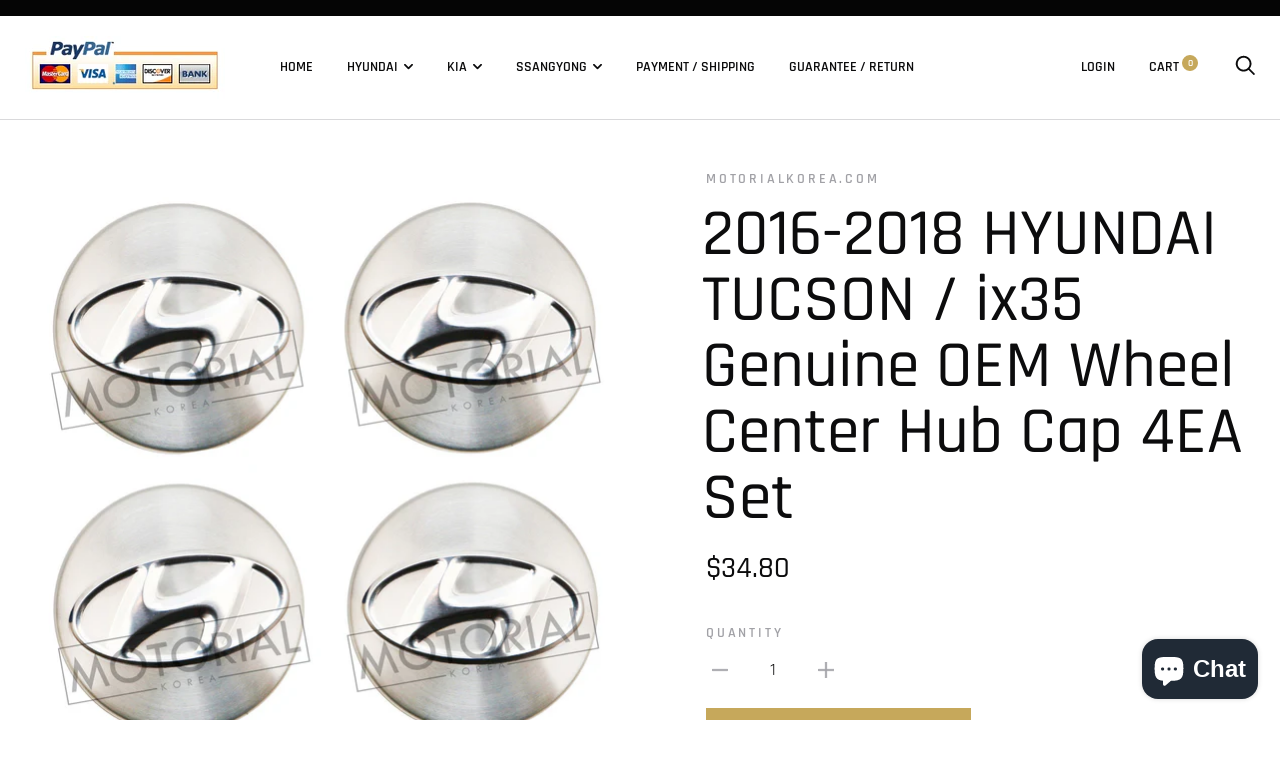

--- FILE ---
content_type: text/html; charset=utf-8
request_url: https://motorialkorea.com/products/2016-2018-hyundai-tucson-ix35-genuine-oem-wheel-center-hub-cap-4ea-set
body_size: 22564
content:
<!doctype html>

<!--[if IE 9 ]><html class="no-js csscalc no-flexbox ie9" lang="en"><![endif]-->
<!--[if (gt IE 9)|!(IE)]><!--><html class="no-js" lang="en"><!--<![endif]-->
  <head>
    <meta charset="utf-8"> 
    <meta http-equiv="X-UA-Compatible" content="IE=edge,chrome=1">
    <meta name="viewport" content="width=device-width, initial-scale=1.0, height=device-height, minimum-scale=1.0, user-scalable=0">
    <meta name="theme-color" content="#c6a85b">

    <title>
      2016-2018 HYUNDAI TUCSON / ix35 Genuine OEM Wheel Center Hub Cap 4EA S &ndash; motorialkorea.com
    </title><meta name="description" content="* Brand : HYUNDAI MOBIS / Genuine OEM * Condition : 100% Brand New * Quantity : 4ea 1set * Country : Made in S.Korea* Part No. : 529603S120* Fits : HYUNDAI TUCSON / ix35 2016-2018    PaymentWe only accept Paypal. ShippingYour order will be shipped by KOREA Post in 2 business days.(Item location : S.KOREA) Economy Shipm"><link rel="canonical" href="https://motorialkorea.com/products/2016-2018-hyundai-tucson-ix35-genuine-oem-wheel-center-hub-cap-4ea-set"><meta property="og:type" content="product">
  <meta property="og:title" content="2016-2018 HYUNDAI TUCSON / ix35 Genuine OEM Wheel Center Hub Cap 4EA Set"><meta property="og:image" content="http://motorialkorea.com/cdn/shop/products/1_4c1c86e3-c544-461b-ac59-8a509b57c050_grande.jpg?v=1546347642">
    <meta property="og:image:secure_url" content="https://motorialkorea.com/cdn/shop/products/1_4c1c86e3-c544-461b-ac59-8a509b57c050_grande.jpg?v=1546347642"><meta property="og:image" content="http://motorialkorea.com/cdn/shop/products/2_0aef06b6-9860-4fa7-9775-7ba990b42c81_grande.jpg?v=1546347648">
    <meta property="og:image:secure_url" content="https://motorialkorea.com/cdn/shop/products/2_0aef06b6-9860-4fa7-9775-7ba990b42c81_grande.jpg?v=1546347648"><meta property="og:image" content="http://motorialkorea.com/cdn/shop/products/3_b80ea5e6-33c4-486f-8315-accaf2318de3_grande.jpg?v=1546347650">
    <meta property="og:image:secure_url" content="https://motorialkorea.com/cdn/shop/products/3_b80ea5e6-33c4-486f-8315-accaf2318de3_grande.jpg?v=1546347650"><meta property="og:price:amount" content="34.80">
  <meta property="og:price:currency" content="USD"><meta property="og:description" content="* Brand : HYUNDAI MOBIS / Genuine OEM * Condition : 100% Brand New * Quantity : 4ea 1set * Country : Made in S.Korea* Part No. : 529603S120* Fits : HYUNDAI TUCSON / ix35 2016-2018    PaymentWe only accept Paypal. ShippingYour order will be shipped by KOREA Post in 2 business days.(Item location : S.KOREA) Economy Shipm"><meta property="og:url" content="https://motorialkorea.com/products/2016-2018-hyundai-tucson-ix35-genuine-oem-wheel-center-hub-cap-4ea-set">
<meta property="og:site_name" content="motorialkorea.com"><meta name="twitter:card" content="summary"><meta name="twitter:title" content="2016-2018 HYUNDAI TUCSON / ix35 Genuine OEM Wheel Center Hub Cap 4EA Set">
  <meta name="twitter:description" content="* Brand : HYUNDAI MOBIS / Genuine OEM * Condition : 100% Brand New * Quantity : 4ea 1set * Country : Made in S.Korea* Part No. : 529603S120* Fits : HYUNDAI TUCSON / ix35 2016-2018    PaymentWe only accept Paypal. ShippingYour order will be shipped by KOREA Post in 2 business days.(Item location : S.KOREA) Economy ShipmentUSA 10~25 business daysEurope - 15~30 business daysCanada - 15~30 business daysAsia - 10~25 business daysSouth America - 30-60 business daysRussia, Saudi Arabia, Israel, Middle east - 20-40 business days Money Back Guarantee Receive the item or get your money back. Return30 days Return Policy from the date of arrival date. If you find any item defect or wrong part, please contact us immediately to solve your problem.We pay for shipping cost for return + (full refund or exchange) If order by mistake, Buyer is responsible for shipping, related to return or">
  <meta name="twitter:image" content="https://motorialkorea.com/cdn/shop/products/1_4c1c86e3-c544-461b-ac59-8a509b57c050_600x600_crop_center.jpg?v=1546347642"><script>window.performance && window.performance.mark && window.performance.mark('shopify.content_for_header.start');</script><meta id="shopify-digital-wallet" name="shopify-digital-wallet" content="/5752914018/digital_wallets/dialog">
<meta name="shopify-checkout-api-token" content="a74186655e43b36780c220b552169498">
<meta id="in-context-paypal-metadata" data-shop-id="5752914018" data-venmo-supported="false" data-environment="production" data-locale="en_US" data-paypal-v4="true" data-currency="USD">
<link rel="alternate" type="application/json+oembed" href="https://motorialkorea.com/products/2016-2018-hyundai-tucson-ix35-genuine-oem-wheel-center-hub-cap-4ea-set.oembed">
<script async="async" src="/checkouts/internal/preloads.js?locale=en-US"></script>
<script id="shopify-features" type="application/json">{"accessToken":"a74186655e43b36780c220b552169498","betas":["rich-media-storefront-analytics"],"domain":"motorialkorea.com","predictiveSearch":true,"shopId":5752914018,"locale":"en"}</script>
<script>var Shopify = Shopify || {};
Shopify.shop = "motorialkorea-com.myshopify.com";
Shopify.locale = "en";
Shopify.currency = {"active":"USD","rate":"1.0"};
Shopify.country = "US";
Shopify.theme = {"name":"Trademark","id":40584020066,"schema_name":"Trademark","schema_version":"3.1.1","theme_store_id":816,"role":"main"};
Shopify.theme.handle = "null";
Shopify.theme.style = {"id":null,"handle":null};
Shopify.cdnHost = "motorialkorea.com/cdn";
Shopify.routes = Shopify.routes || {};
Shopify.routes.root = "/";</script>
<script type="module">!function(o){(o.Shopify=o.Shopify||{}).modules=!0}(window);</script>
<script>!function(o){function n(){var o=[];function n(){o.push(Array.prototype.slice.apply(arguments))}return n.q=o,n}var t=o.Shopify=o.Shopify||{};t.loadFeatures=n(),t.autoloadFeatures=n()}(window);</script>
<script id="shop-js-analytics" type="application/json">{"pageType":"product"}</script>
<script defer="defer" async type="module" src="//motorialkorea.com/cdn/shopifycloud/shop-js/modules/v2/client.init-shop-cart-sync_DtuiiIyl.en.esm.js"></script>
<script defer="defer" async type="module" src="//motorialkorea.com/cdn/shopifycloud/shop-js/modules/v2/chunk.common_CUHEfi5Q.esm.js"></script>
<script type="module">
  await import("//motorialkorea.com/cdn/shopifycloud/shop-js/modules/v2/client.init-shop-cart-sync_DtuiiIyl.en.esm.js");
await import("//motorialkorea.com/cdn/shopifycloud/shop-js/modules/v2/chunk.common_CUHEfi5Q.esm.js");

  window.Shopify.SignInWithShop?.initShopCartSync?.({"fedCMEnabled":true,"windoidEnabled":true});

</script>
<script>(function() {
  var isLoaded = false;
  function asyncLoad() {
    if (isLoaded) return;
    isLoaded = true;
    var urls = ["https:\/\/cdn.shopify.com\/s\/files\/1\/0033\/3538\/9233\/files\/31aug26paidd20_free_final_11.js?v=1599668174\u0026shop=motorialkorea-com.myshopify.com","https:\/\/cdn.shopify.com\/s\/files\/1\/0033\/3538\/9233\/files\/pushdaddy_a7_livechat1_new2.js?v=1707659950\u0026shop=motorialkorea-com.myshopify.com"];
    for (var i = 0; i < urls.length; i++) {
      var s = document.createElement('script');
      s.type = 'text/javascript';
      s.async = true;
      s.src = urls[i];
      var x = document.getElementsByTagName('script')[0];
      x.parentNode.insertBefore(s, x);
    }
  };
  if(window.attachEvent) {
    window.attachEvent('onload', asyncLoad);
  } else {
    window.addEventListener('load', asyncLoad, false);
  }
})();</script>
<script id="__st">var __st={"a":5752914018,"offset":32400,"reqid":"bf6a772f-069f-49cb-8d45-c8620e0498e2-1767684776","pageurl":"motorialkorea.com\/products\/2016-2018-hyundai-tucson-ix35-genuine-oem-wheel-center-hub-cap-4ea-set","u":"467023f9f0b4","p":"product","rtyp":"product","rid":1992744566882};</script>
<script>window.ShopifyPaypalV4VisibilityTracking = true;</script>
<script id="captcha-bootstrap">!function(){'use strict';const t='contact',e='account',n='new_comment',o=[[t,t],['blogs',n],['comments',n],[t,'customer']],c=[[e,'customer_login'],[e,'guest_login'],[e,'recover_customer_password'],[e,'create_customer']],r=t=>t.map((([t,e])=>`form[action*='/${t}']:not([data-nocaptcha='true']) input[name='form_type'][value='${e}']`)).join(','),a=t=>()=>t?[...document.querySelectorAll(t)].map((t=>t.form)):[];function s(){const t=[...o],e=r(t);return a(e)}const i='password',u='form_key',d=['recaptcha-v3-token','g-recaptcha-response','h-captcha-response',i],f=()=>{try{return window.sessionStorage}catch{return}},m='__shopify_v',_=t=>t.elements[u];function p(t,e,n=!1){try{const o=window.sessionStorage,c=JSON.parse(o.getItem(e)),{data:r}=function(t){const{data:e,action:n}=t;return t[m]||n?{data:e,action:n}:{data:t,action:n}}(c);for(const[e,n]of Object.entries(r))t.elements[e]&&(t.elements[e].value=n);n&&o.removeItem(e)}catch(o){console.error('form repopulation failed',{error:o})}}const l='form_type',E='cptcha';function T(t){t.dataset[E]=!0}const w=window,h=w.document,L='Shopify',v='ce_forms',y='captcha';let A=!1;((t,e)=>{const n=(g='f06e6c50-85a8-45c8-87d0-21a2b65856fe',I='https://cdn.shopify.com/shopifycloud/storefront-forms-hcaptcha/ce_storefront_forms_captcha_hcaptcha.v1.5.2.iife.js',D={infoText:'Protected by hCaptcha',privacyText:'Privacy',termsText:'Terms'},(t,e,n)=>{const o=w[L][v],c=o.bindForm;if(c)return c(t,g,e,D).then(n);var r;o.q.push([[t,g,e,D],n]),r=I,A||(h.body.append(Object.assign(h.createElement('script'),{id:'captcha-provider',async:!0,src:r})),A=!0)});var g,I,D;w[L]=w[L]||{},w[L][v]=w[L][v]||{},w[L][v].q=[],w[L][y]=w[L][y]||{},w[L][y].protect=function(t,e){n(t,void 0,e),T(t)},Object.freeze(w[L][y]),function(t,e,n,w,h,L){const[v,y,A,g]=function(t,e,n){const i=e?o:[],u=t?c:[],d=[...i,...u],f=r(d),m=r(i),_=r(d.filter((([t,e])=>n.includes(e))));return[a(f),a(m),a(_),s()]}(w,h,L),I=t=>{const e=t.target;return e instanceof HTMLFormElement?e:e&&e.form},D=t=>v().includes(t);t.addEventListener('submit',(t=>{const e=I(t);if(!e)return;const n=D(e)&&!e.dataset.hcaptchaBound&&!e.dataset.recaptchaBound,o=_(e),c=g().includes(e)&&(!o||!o.value);(n||c)&&t.preventDefault(),c&&!n&&(function(t){try{if(!f())return;!function(t){const e=f();if(!e)return;const n=_(t);if(!n)return;const o=n.value;o&&e.removeItem(o)}(t);const e=Array.from(Array(32),(()=>Math.random().toString(36)[2])).join('');!function(t,e){_(t)||t.append(Object.assign(document.createElement('input'),{type:'hidden',name:u})),t.elements[u].value=e}(t,e),function(t,e){const n=f();if(!n)return;const o=[...t.querySelectorAll(`input[type='${i}']`)].map((({name:t})=>t)),c=[...d,...o],r={};for(const[a,s]of new FormData(t).entries())c.includes(a)||(r[a]=s);n.setItem(e,JSON.stringify({[m]:1,action:t.action,data:r}))}(t,e)}catch(e){console.error('failed to persist form',e)}}(e),e.submit())}));const S=(t,e)=>{t&&!t.dataset[E]&&(n(t,e.some((e=>e===t))),T(t))};for(const o of['focusin','change'])t.addEventListener(o,(t=>{const e=I(t);D(e)&&S(e,y())}));const B=e.get('form_key'),M=e.get(l),P=B&&M;t.addEventListener('DOMContentLoaded',(()=>{const t=y();if(P)for(const e of t)e.elements[l].value===M&&p(e,B);[...new Set([...A(),...v().filter((t=>'true'===t.dataset.shopifyCaptcha))])].forEach((e=>S(e,t)))}))}(h,new URLSearchParams(w.location.search),n,t,e,['guest_login'])})(!0,!0)}();</script>
<script integrity="sha256-4kQ18oKyAcykRKYeNunJcIwy7WH5gtpwJnB7kiuLZ1E=" data-source-attribution="shopify.loadfeatures" defer="defer" src="//motorialkorea.com/cdn/shopifycloud/storefront/assets/storefront/load_feature-a0a9edcb.js" crossorigin="anonymous"></script>
<script data-source-attribution="shopify.dynamic_checkout.dynamic.init">var Shopify=Shopify||{};Shopify.PaymentButton=Shopify.PaymentButton||{isStorefrontPortableWallets:!0,init:function(){window.Shopify.PaymentButton.init=function(){};var t=document.createElement("script");t.src="https://motorialkorea.com/cdn/shopifycloud/portable-wallets/latest/portable-wallets.en.js",t.type="module",document.head.appendChild(t)}};
</script>
<script data-source-attribution="shopify.dynamic_checkout.buyer_consent">
  function portableWalletsHideBuyerConsent(e){var t=document.getElementById("shopify-buyer-consent"),n=document.getElementById("shopify-subscription-policy-button");t&&n&&(t.classList.add("hidden"),t.setAttribute("aria-hidden","true"),n.removeEventListener("click",e))}function portableWalletsShowBuyerConsent(e){var t=document.getElementById("shopify-buyer-consent"),n=document.getElementById("shopify-subscription-policy-button");t&&n&&(t.classList.remove("hidden"),t.removeAttribute("aria-hidden"),n.addEventListener("click",e))}window.Shopify?.PaymentButton&&(window.Shopify.PaymentButton.hideBuyerConsent=portableWalletsHideBuyerConsent,window.Shopify.PaymentButton.showBuyerConsent=portableWalletsShowBuyerConsent);
</script>
<script data-source-attribution="shopify.dynamic_checkout.cart.bootstrap">document.addEventListener("DOMContentLoaded",(function(){function t(){return document.querySelector("shopify-accelerated-checkout-cart, shopify-accelerated-checkout")}if(t())Shopify.PaymentButton.init();else{new MutationObserver((function(e,n){t()&&(Shopify.PaymentButton.init(),n.disconnect())})).observe(document.body,{childList:!0,subtree:!0})}}));
</script>
<link id="shopify-accelerated-checkout-styles" rel="stylesheet" media="screen" href="https://motorialkorea.com/cdn/shopifycloud/portable-wallets/latest/accelerated-checkout-backwards-compat.css" crossorigin="anonymous">
<style id="shopify-accelerated-checkout-cart">
        #shopify-buyer-consent {
  margin-top: 1em;
  display: inline-block;
  width: 100%;
}

#shopify-buyer-consent.hidden {
  display: none;
}

#shopify-subscription-policy-button {
  background: none;
  border: none;
  padding: 0;
  text-decoration: underline;
  font-size: inherit;
  cursor: pointer;
}

#shopify-subscription-policy-button::before {
  box-shadow: none;
}

      </style>

<script>window.performance && window.performance.mark && window.performance.mark('shopify.content_for_header.end');</script>

    <link href="//motorialkorea.com/cdn/shop/t/6/assets/theme.scss.css?v=101127094900589720301761656126" rel="stylesheet" type="text/css" media="all" />

    <script src="//motorialkorea.com/cdn/shop/t/6/assets/lazysizes.min.js?v=174358363404432586981539521333" async></script>
    <script src="//ajax.googleapis.com/ajax/libs/jquery/3.1.1/jquery.min.js"></script>
    <script src="//motorialkorea.com/cdn/shop/t/6/assets/modernizr.min.js?v=11689283637850017101539521333"></script>

    <script>
      // This allows to expose several variables to the global scope, to be used in scripts
      window.theme = {
        template: "product",
        currentPage: 1,
        shopCurrency: "USD",
        moneyFormat: "${{amount}}",
        moneyWithCurrencyFormat: "${{amount}} USD",
        collectionSortBy: null,
        locale: "en"
      };

      window.languages = {
        productLabelsOnSale: "On Sale",
        productFormAddToCart: "Add to cart",
        productFormSoldOut: "Sold Out",
        productFormUnavailable: "Unavailable",
        cartEstimatedShipping: "+ Estimated shipping: ",
        shippingEstimatorSubmit: "Estimate",
        shippingEstimatorSubmitting: "Estimating...",
        recoverPasswordTitle: "Recover password",
        cartDeleteTitle: "Delete"
      }
    </script>
  <script type="application/ld+json">
  {
    "@context": "http://schema.org",
    "@type": "Product",
    "offers": {
      "@type": "Offer",
      "availability":"//schema.org/InStock",
      "price": "34.80",
      "priceCurrency": "USD"
    },
    "brand": "motorialkorea.com",
    "name": "2016-2018 HYUNDAI TUCSON \/ ix35 Genuine OEM Wheel Center Hub Cap 4EA Set",
    "description": "* Brand : HYUNDAI MOBIS \/ Genuine OEM * Condition : 100% Brand New * Quantity : 4ea 1set * Country : Made in S.Korea* Part No. : 529603S120* Fits : HYUNDAI TUCSON \/ ix35 2016-2018 \n \nPaymentWe only accept Paypal.\nShippingYour order will be shipped by KOREA Post in 2 business days.(Item location : S.KOREA)\nEconomy ShipmentUSA 10~25 business daysEurope - 15~30 business daysCanada - 15~30 business daysAsia - 10~25 business daysSouth America - 30-60 business daysRussia, Saudi Arabia, Israel, Middle east - 20-40 business days\nMoney Back Guarantee Receive the item or get your money back.\nReturn30 days Return Policy from the date of arrival date.\n\nIf you find any item defect or wrong part, please contact us immediately to solve your problem.We pay for shipping cost for return + (full refund or exchange)\nIf order by mistake, Buyer is responsible for shipping, related to return or exchange.\nBuyer have to return the item as received, if there is damage, refund is not acceptable.\n",
    "category": "",
    "url": "https://motorialkorea.com/products/2016-2018-hyundai-tucson-ix35-genuine-oem-wheel-center-hub-cap-4ea-set",
    "image": {
      "@type": "ImageObject",
      "url": "https://motorialkorea.com/cdn/shop/products/1_4c1c86e3-c544-461b-ac59-8a509b57c050_1024x1024.jpg?v=1546347642",
      "image": "https://motorialkorea.com/cdn/shop/products/1_4c1c86e3-c544-461b-ac59-8a509b57c050_1024x1024.jpg?v=1546347642",
      "name": "2016-2018 HYUNDAI TUCSON \/ ix35 Genuine OEM Wheel Center Hub Cap 4EA Set",
      "width": 1024,
      "height": 1024
    }
  }
  </script>
<link rel="stylesheet" href="https://use.fontawesome.com/releases/v5.3.1/css/all.css" integrity="sha384-mzrmE5qonljUremFsqc01SB46JvROS7bZs3IO2EmfFsd15uHvIt+Y8vEf7N7fWAU" crossorigin="anonymous"><script src="https://cdn.shopify.com/extensions/7bc9bb47-adfa-4267-963e-cadee5096caf/inbox-1252/assets/inbox-chat-loader.js" type="text/javascript" defer="defer"></script>
<link href="https://monorail-edge.shopifysvc.com" rel="dns-prefetch">
<script>(function(){if ("sendBeacon" in navigator && "performance" in window) {try {var session_token_from_headers = performance.getEntriesByType('navigation')[0].serverTiming.find(x => x.name == '_s').description;} catch {var session_token_from_headers = undefined;}var session_cookie_matches = document.cookie.match(/_shopify_s=([^;]*)/);var session_token_from_cookie = session_cookie_matches && session_cookie_matches.length === 2 ? session_cookie_matches[1] : "";var session_token = session_token_from_headers || session_token_from_cookie || "";function handle_abandonment_event(e) {var entries = performance.getEntries().filter(function(entry) {return /monorail-edge.shopifysvc.com/.test(entry.name);});if (!window.abandonment_tracked && entries.length === 0) {window.abandonment_tracked = true;var currentMs = Date.now();var navigation_start = performance.timing.navigationStart;var payload = {shop_id: 5752914018,url: window.location.href,navigation_start,duration: currentMs - navigation_start,session_token,page_type: "product"};window.navigator.sendBeacon("https://monorail-edge.shopifysvc.com/v1/produce", JSON.stringify({schema_id: "online_store_buyer_site_abandonment/1.1",payload: payload,metadata: {event_created_at_ms: currentMs,event_sent_at_ms: currentMs}}));}}window.addEventListener('pagehide', handle_abandonment_event);}}());</script>
<script id="web-pixels-manager-setup">(function e(e,d,r,n,o){if(void 0===o&&(o={}),!Boolean(null===(a=null===(i=window.Shopify)||void 0===i?void 0:i.analytics)||void 0===a?void 0:a.replayQueue)){var i,a;window.Shopify=window.Shopify||{};var t=window.Shopify;t.analytics=t.analytics||{};var s=t.analytics;s.replayQueue=[],s.publish=function(e,d,r){return s.replayQueue.push([e,d,r]),!0};try{self.performance.mark("wpm:start")}catch(e){}var l=function(){var e={modern:/Edge?\/(1{2}[4-9]|1[2-9]\d|[2-9]\d{2}|\d{4,})\.\d+(\.\d+|)|Firefox\/(1{2}[4-9]|1[2-9]\d|[2-9]\d{2}|\d{4,})\.\d+(\.\d+|)|Chrom(ium|e)\/(9{2}|\d{3,})\.\d+(\.\d+|)|(Maci|X1{2}).+ Version\/(15\.\d+|(1[6-9]|[2-9]\d|\d{3,})\.\d+)([,.]\d+|)( \(\w+\)|)( Mobile\/\w+|) Safari\/|Chrome.+OPR\/(9{2}|\d{3,})\.\d+\.\d+|(CPU[ +]OS|iPhone[ +]OS|CPU[ +]iPhone|CPU IPhone OS|CPU iPad OS)[ +]+(15[._]\d+|(1[6-9]|[2-9]\d|\d{3,})[._]\d+)([._]\d+|)|Android:?[ /-](13[3-9]|1[4-9]\d|[2-9]\d{2}|\d{4,})(\.\d+|)(\.\d+|)|Android.+Firefox\/(13[5-9]|1[4-9]\d|[2-9]\d{2}|\d{4,})\.\d+(\.\d+|)|Android.+Chrom(ium|e)\/(13[3-9]|1[4-9]\d|[2-9]\d{2}|\d{4,})\.\d+(\.\d+|)|SamsungBrowser\/([2-9]\d|\d{3,})\.\d+/,legacy:/Edge?\/(1[6-9]|[2-9]\d|\d{3,})\.\d+(\.\d+|)|Firefox\/(5[4-9]|[6-9]\d|\d{3,})\.\d+(\.\d+|)|Chrom(ium|e)\/(5[1-9]|[6-9]\d|\d{3,})\.\d+(\.\d+|)([\d.]+$|.*Safari\/(?![\d.]+ Edge\/[\d.]+$))|(Maci|X1{2}).+ Version\/(10\.\d+|(1[1-9]|[2-9]\d|\d{3,})\.\d+)([,.]\d+|)( \(\w+\)|)( Mobile\/\w+|) Safari\/|Chrome.+OPR\/(3[89]|[4-9]\d|\d{3,})\.\d+\.\d+|(CPU[ +]OS|iPhone[ +]OS|CPU[ +]iPhone|CPU IPhone OS|CPU iPad OS)[ +]+(10[._]\d+|(1[1-9]|[2-9]\d|\d{3,})[._]\d+)([._]\d+|)|Android:?[ /-](13[3-9]|1[4-9]\d|[2-9]\d{2}|\d{4,})(\.\d+|)(\.\d+|)|Mobile Safari.+OPR\/([89]\d|\d{3,})\.\d+\.\d+|Android.+Firefox\/(13[5-9]|1[4-9]\d|[2-9]\d{2}|\d{4,})\.\d+(\.\d+|)|Android.+Chrom(ium|e)\/(13[3-9]|1[4-9]\d|[2-9]\d{2}|\d{4,})\.\d+(\.\d+|)|Android.+(UC? ?Browser|UCWEB|U3)[ /]?(15\.([5-9]|\d{2,})|(1[6-9]|[2-9]\d|\d{3,})\.\d+)\.\d+|SamsungBrowser\/(5\.\d+|([6-9]|\d{2,})\.\d+)|Android.+MQ{2}Browser\/(14(\.(9|\d{2,})|)|(1[5-9]|[2-9]\d|\d{3,})(\.\d+|))(\.\d+|)|K[Aa][Ii]OS\/(3\.\d+|([4-9]|\d{2,})\.\d+)(\.\d+|)/},d=e.modern,r=e.legacy,n=navigator.userAgent;return n.match(d)?"modern":n.match(r)?"legacy":"unknown"}(),u="modern"===l?"modern":"legacy",c=(null!=n?n:{modern:"",legacy:""})[u],f=function(e){return[e.baseUrl,"/wpm","/b",e.hashVersion,"modern"===e.buildTarget?"m":"l",".js"].join("")}({baseUrl:d,hashVersion:r,buildTarget:u}),m=function(e){var d=e.version,r=e.bundleTarget,n=e.surface,o=e.pageUrl,i=e.monorailEndpoint;return{emit:function(e){var a=e.status,t=e.errorMsg,s=(new Date).getTime(),l=JSON.stringify({metadata:{event_sent_at_ms:s},events:[{schema_id:"web_pixels_manager_load/3.1",payload:{version:d,bundle_target:r,page_url:o,status:a,surface:n,error_msg:t},metadata:{event_created_at_ms:s}}]});if(!i)return console&&console.warn&&console.warn("[Web Pixels Manager] No Monorail endpoint provided, skipping logging."),!1;try{return self.navigator.sendBeacon.bind(self.navigator)(i,l)}catch(e){}var u=new XMLHttpRequest;try{return u.open("POST",i,!0),u.setRequestHeader("Content-Type","text/plain"),u.send(l),!0}catch(e){return console&&console.warn&&console.warn("[Web Pixels Manager] Got an unhandled error while logging to Monorail."),!1}}}}({version:r,bundleTarget:l,surface:e.surface,pageUrl:self.location.href,monorailEndpoint:e.monorailEndpoint});try{o.browserTarget=l,function(e){var d=e.src,r=e.async,n=void 0===r||r,o=e.onload,i=e.onerror,a=e.sri,t=e.scriptDataAttributes,s=void 0===t?{}:t,l=document.createElement("script"),u=document.querySelector("head"),c=document.querySelector("body");if(l.async=n,l.src=d,a&&(l.integrity=a,l.crossOrigin="anonymous"),s)for(var f in s)if(Object.prototype.hasOwnProperty.call(s,f))try{l.dataset[f]=s[f]}catch(e){}if(o&&l.addEventListener("load",o),i&&l.addEventListener("error",i),u)u.appendChild(l);else{if(!c)throw new Error("Did not find a head or body element to append the script");c.appendChild(l)}}({src:f,async:!0,onload:function(){if(!function(){var e,d;return Boolean(null===(d=null===(e=window.Shopify)||void 0===e?void 0:e.analytics)||void 0===d?void 0:d.initialized)}()){var d=window.webPixelsManager.init(e)||void 0;if(d){var r=window.Shopify.analytics;r.replayQueue.forEach((function(e){var r=e[0],n=e[1],o=e[2];d.publishCustomEvent(r,n,o)})),r.replayQueue=[],r.publish=d.publishCustomEvent,r.visitor=d.visitor,r.initialized=!0}}},onerror:function(){return m.emit({status:"failed",errorMsg:"".concat(f," has failed to load")})},sri:function(e){var d=/^sha384-[A-Za-z0-9+/=]+$/;return"string"==typeof e&&d.test(e)}(c)?c:"",scriptDataAttributes:o}),m.emit({status:"loading"})}catch(e){m.emit({status:"failed",errorMsg:(null==e?void 0:e.message)||"Unknown error"})}}})({shopId: 5752914018,storefrontBaseUrl: "https://motorialkorea.com",extensionsBaseUrl: "https://extensions.shopifycdn.com/cdn/shopifycloud/web-pixels-manager",monorailEndpoint: "https://monorail-edge.shopifysvc.com/unstable/produce_batch",surface: "storefront-renderer",enabledBetaFlags: ["2dca8a86","a0d5f9d2"],webPixelsConfigList: [{"id":"shopify-app-pixel","configuration":"{}","eventPayloadVersion":"v1","runtimeContext":"STRICT","scriptVersion":"0450","apiClientId":"shopify-pixel","type":"APP","privacyPurposes":["ANALYTICS","MARKETING"]},{"id":"shopify-custom-pixel","eventPayloadVersion":"v1","runtimeContext":"LAX","scriptVersion":"0450","apiClientId":"shopify-pixel","type":"CUSTOM","privacyPurposes":["ANALYTICS","MARKETING"]}],isMerchantRequest: false,initData: {"shop":{"name":"motorialkorea.com","paymentSettings":{"currencyCode":"USD"},"myshopifyDomain":"motorialkorea-com.myshopify.com","countryCode":"KR","storefrontUrl":"https:\/\/motorialkorea.com"},"customer":null,"cart":null,"checkout":null,"productVariants":[{"price":{"amount":34.8,"currencyCode":"USD"},"product":{"title":"2016-2018 HYUNDAI TUCSON \/ ix35 Genuine OEM Wheel Center Hub Cap 4EA Set","vendor":"motorialkorea.com","id":"1992744566882","untranslatedTitle":"2016-2018 HYUNDAI TUCSON \/ ix35 Genuine OEM Wheel Center Hub Cap 4EA Set","url":"\/products\/2016-2018-hyundai-tucson-ix35-genuine-oem-wheel-center-hub-cap-4ea-set","type":""},"id":"18673001496674","image":{"src":"\/\/motorialkorea.com\/cdn\/shop\/products\/1_4c1c86e3-c544-461b-ac59-8a509b57c050.jpg?v=1546347642"},"sku":"","title":"Default Title","untranslatedTitle":"Default Title"}],"purchasingCompany":null},},"https://motorialkorea.com/cdn","cd383123w9549d7e6pcdbda493m4fa997b6",{"modern":"","legacy":""},{"shopId":"5752914018","storefrontBaseUrl":"https:\/\/motorialkorea.com","extensionBaseUrl":"https:\/\/extensions.shopifycdn.com\/cdn\/shopifycloud\/web-pixels-manager","surface":"storefront-renderer","enabledBetaFlags":"[\"2dca8a86\", \"a0d5f9d2\"]","isMerchantRequest":"false","hashVersion":"cd383123w9549d7e6pcdbda493m4fa997b6","publish":"custom","events":"[[\"page_viewed\",{}],[\"product_viewed\",{\"productVariant\":{\"price\":{\"amount\":34.8,\"currencyCode\":\"USD\"},\"product\":{\"title\":\"2016-2018 HYUNDAI TUCSON \/ ix35 Genuine OEM Wheel Center Hub Cap 4EA Set\",\"vendor\":\"motorialkorea.com\",\"id\":\"1992744566882\",\"untranslatedTitle\":\"2016-2018 HYUNDAI TUCSON \/ ix35 Genuine OEM Wheel Center Hub Cap 4EA Set\",\"url\":\"\/products\/2016-2018-hyundai-tucson-ix35-genuine-oem-wheel-center-hub-cap-4ea-set\",\"type\":\"\"},\"id\":\"18673001496674\",\"image\":{\"src\":\"\/\/motorialkorea.com\/cdn\/shop\/products\/1_4c1c86e3-c544-461b-ac59-8a509b57c050.jpg?v=1546347642\"},\"sku\":\"\",\"title\":\"Default Title\",\"untranslatedTitle\":\"Default Title\"}}]]"});</script><script>
  window.ShopifyAnalytics = window.ShopifyAnalytics || {};
  window.ShopifyAnalytics.meta = window.ShopifyAnalytics.meta || {};
  window.ShopifyAnalytics.meta.currency = 'USD';
  var meta = {"product":{"id":1992744566882,"gid":"gid:\/\/shopify\/Product\/1992744566882","vendor":"motorialkorea.com","type":"","handle":"2016-2018-hyundai-tucson-ix35-genuine-oem-wheel-center-hub-cap-4ea-set","variants":[{"id":18673001496674,"price":3480,"name":"2016-2018 HYUNDAI TUCSON \/ ix35 Genuine OEM Wheel Center Hub Cap 4EA Set","public_title":null,"sku":""}],"remote":false},"page":{"pageType":"product","resourceType":"product","resourceId":1992744566882,"requestId":"bf6a772f-069f-49cb-8d45-c8620e0498e2-1767684776"}};
  for (var attr in meta) {
    window.ShopifyAnalytics.meta[attr] = meta[attr];
  }
</script>
<script class="analytics">
  (function () {
    var customDocumentWrite = function(content) {
      var jquery = null;

      if (window.jQuery) {
        jquery = window.jQuery;
      } else if (window.Checkout && window.Checkout.$) {
        jquery = window.Checkout.$;
      }

      if (jquery) {
        jquery('body').append(content);
      }
    };

    var hasLoggedConversion = function(token) {
      if (token) {
        return document.cookie.indexOf('loggedConversion=' + token) !== -1;
      }
      return false;
    }

    var setCookieIfConversion = function(token) {
      if (token) {
        var twoMonthsFromNow = new Date(Date.now());
        twoMonthsFromNow.setMonth(twoMonthsFromNow.getMonth() + 2);

        document.cookie = 'loggedConversion=' + token + '; expires=' + twoMonthsFromNow;
      }
    }

    var trekkie = window.ShopifyAnalytics.lib = window.trekkie = window.trekkie || [];
    if (trekkie.integrations) {
      return;
    }
    trekkie.methods = [
      'identify',
      'page',
      'ready',
      'track',
      'trackForm',
      'trackLink'
    ];
    trekkie.factory = function(method) {
      return function() {
        var args = Array.prototype.slice.call(arguments);
        args.unshift(method);
        trekkie.push(args);
        return trekkie;
      };
    };
    for (var i = 0; i < trekkie.methods.length; i++) {
      var key = trekkie.methods[i];
      trekkie[key] = trekkie.factory(key);
    }
    trekkie.load = function(config) {
      trekkie.config = config || {};
      trekkie.config.initialDocumentCookie = document.cookie;
      var first = document.getElementsByTagName('script')[0];
      var script = document.createElement('script');
      script.type = 'text/javascript';
      script.onerror = function(e) {
        var scriptFallback = document.createElement('script');
        scriptFallback.type = 'text/javascript';
        scriptFallback.onerror = function(error) {
                var Monorail = {
      produce: function produce(monorailDomain, schemaId, payload) {
        var currentMs = new Date().getTime();
        var event = {
          schema_id: schemaId,
          payload: payload,
          metadata: {
            event_created_at_ms: currentMs,
            event_sent_at_ms: currentMs
          }
        };
        return Monorail.sendRequest("https://" + monorailDomain + "/v1/produce", JSON.stringify(event));
      },
      sendRequest: function sendRequest(endpointUrl, payload) {
        // Try the sendBeacon API
        if (window && window.navigator && typeof window.navigator.sendBeacon === 'function' && typeof window.Blob === 'function' && !Monorail.isIos12()) {
          var blobData = new window.Blob([payload], {
            type: 'text/plain'
          });

          if (window.navigator.sendBeacon(endpointUrl, blobData)) {
            return true;
          } // sendBeacon was not successful

        } // XHR beacon

        var xhr = new XMLHttpRequest();

        try {
          xhr.open('POST', endpointUrl);
          xhr.setRequestHeader('Content-Type', 'text/plain');
          xhr.send(payload);
        } catch (e) {
          console.log(e);
        }

        return false;
      },
      isIos12: function isIos12() {
        return window.navigator.userAgent.lastIndexOf('iPhone; CPU iPhone OS 12_') !== -1 || window.navigator.userAgent.lastIndexOf('iPad; CPU OS 12_') !== -1;
      }
    };
    Monorail.produce('monorail-edge.shopifysvc.com',
      'trekkie_storefront_load_errors/1.1',
      {shop_id: 5752914018,
      theme_id: 40584020066,
      app_name: "storefront",
      context_url: window.location.href,
      source_url: "//motorialkorea.com/cdn/s/trekkie.storefront.8f32c7f0b513e73f3235c26245676203e1209161.min.js"});

        };
        scriptFallback.async = true;
        scriptFallback.src = '//motorialkorea.com/cdn/s/trekkie.storefront.8f32c7f0b513e73f3235c26245676203e1209161.min.js';
        first.parentNode.insertBefore(scriptFallback, first);
      };
      script.async = true;
      script.src = '//motorialkorea.com/cdn/s/trekkie.storefront.8f32c7f0b513e73f3235c26245676203e1209161.min.js';
      first.parentNode.insertBefore(script, first);
    };
    trekkie.load(
      {"Trekkie":{"appName":"storefront","development":false,"defaultAttributes":{"shopId":5752914018,"isMerchantRequest":null,"themeId":40584020066,"themeCityHash":"7672137385503672287","contentLanguage":"en","currency":"USD","eventMetadataId":"383b423f-a34f-47db-8608-53d425f65ced"},"isServerSideCookieWritingEnabled":true,"monorailRegion":"shop_domain","enabledBetaFlags":["65f19447"]},"Session Attribution":{},"S2S":{"facebookCapiEnabled":false,"source":"trekkie-storefront-renderer","apiClientId":580111}}
    );

    var loaded = false;
    trekkie.ready(function() {
      if (loaded) return;
      loaded = true;

      window.ShopifyAnalytics.lib = window.trekkie;

      var originalDocumentWrite = document.write;
      document.write = customDocumentWrite;
      try { window.ShopifyAnalytics.merchantGoogleAnalytics.call(this); } catch(error) {};
      document.write = originalDocumentWrite;

      window.ShopifyAnalytics.lib.page(null,{"pageType":"product","resourceType":"product","resourceId":1992744566882,"requestId":"bf6a772f-069f-49cb-8d45-c8620e0498e2-1767684776","shopifyEmitted":true});

      var match = window.location.pathname.match(/checkouts\/(.+)\/(thank_you|post_purchase)/)
      var token = match? match[1]: undefined;
      if (!hasLoggedConversion(token)) {
        setCookieIfConversion(token);
        window.ShopifyAnalytics.lib.track("Viewed Product",{"currency":"USD","variantId":18673001496674,"productId":1992744566882,"productGid":"gid:\/\/shopify\/Product\/1992744566882","name":"2016-2018 HYUNDAI TUCSON \/ ix35 Genuine OEM Wheel Center Hub Cap 4EA Set","price":"34.80","sku":"","brand":"motorialkorea.com","variant":null,"category":"","nonInteraction":true,"remote":false},undefined,undefined,{"shopifyEmitted":true});
      window.ShopifyAnalytics.lib.track("monorail:\/\/trekkie_storefront_viewed_product\/1.1",{"currency":"USD","variantId":18673001496674,"productId":1992744566882,"productGid":"gid:\/\/shopify\/Product\/1992744566882","name":"2016-2018 HYUNDAI TUCSON \/ ix35 Genuine OEM Wheel Center Hub Cap 4EA Set","price":"34.80","sku":"","brand":"motorialkorea.com","variant":null,"category":"","nonInteraction":true,"remote":false,"referer":"https:\/\/motorialkorea.com\/products\/2016-2018-hyundai-tucson-ix35-genuine-oem-wheel-center-hub-cap-4ea-set"});
      }
    });


        var eventsListenerScript = document.createElement('script');
        eventsListenerScript.async = true;
        eventsListenerScript.src = "//motorialkorea.com/cdn/shopifycloud/storefront/assets/shop_events_listener-3da45d37.js";
        document.getElementsByTagName('head')[0].appendChild(eventsListenerScript);

})();</script>
<script
  defer
  src="https://motorialkorea.com/cdn/shopifycloud/perf-kit/shopify-perf-kit-2.1.2.min.js"
  data-application="storefront-renderer"
  data-shop-id="5752914018"
  data-render-region="gcp-us-central1"
  data-page-type="product"
  data-theme-instance-id="40584020066"
  data-theme-name="Trademark"
  data-theme-version="3.1.1"
  data-monorail-region="shop_domain"
  data-resource-timing-sampling-rate="10"
  data-shs="true"
  data-shs-beacon="true"
  data-shs-export-with-fetch="true"
  data-shs-logs-sample-rate="1"
  data-shs-beacon-endpoint="https://motorialkorea.com/api/collect"
></script>
</head><body class="trademark--v3 template-product "><svg style="position: absolute; width: 0; height: 0; overflow: hidden;" version="1.1" xmlns="http://www.w3.org/2000/svg" xmlns:xlink="http://www.w3.org/1999/xlink">
  <defs>
    <symbol id="icon-plus" viewBox="0 0 32 32">
      <title>plus</title>
      <path class="path1" d="M31.273 14.545h-13.818v-13.818c0-0.401-0.326-0.727-0.727-0.727h-1.455c-0.401 0-0.727 0.326-0.727 0.727v13.818h-13.818c-0.401 0-0.727 0.326-0.727 0.727v1.455c0 0.401 0.326 0.727 0.727 0.727h13.818v13.818c0 0.401 0.326 0.727 0.727 0.727h1.455c0.401 0 0.727-0.326 0.727-0.727v-13.818h13.818c0.401 0 0.727-0.326 0.727-0.727v-1.455c0-0.401-0.326-0.727-0.727-0.727z"></path>
    </symbol>
    <symbol id="icon-minus" viewBox="0 0 32 32">
      <title>minus</title>
      <path class="path1" d="M0.727 17.455h30.545c0.401 0 0.727-0.326 0.727-0.727v-1.455c0-0.401-0.326-0.727-0.727-0.727h-30.545c-0.401 0-0.727 0.326-0.727 0.727v1.455c0 0.401 0.326 0.727 0.727 0.727z"></path>
    </symbol>
    <symbol id="icon-cross" viewBox="0 0 32 32">
      <title>cross</title>
      <path class="path1" d="M28.908 0.376l-12.907 12.907-12.907-12.907c-0.376-0.375-0.984-0.376-1.358 0l-1.359 1.358c-0.376 0.376-0.376 0.984 0 1.358l12.908 12.907-12.908 12.907c-0.376 0.376-0.376 0.984 0 1.358l1.358 1.358c0.376 0.375 0.984 0.375 1.358 0l12.907-12.907 12.907 12.907c0.376 0.375 0.984 0.376 1.358 0l1.358-1.358c0.376-0.376 0.376-0.984 0-1.358l-12.906-12.907 12.907-12.907c0.376-0.376 0.376-0.984 0-1.358l-1.358-1.358c-0.375-0.376-0.984-0.376-1.358 0z"></path>
    </symbol>
    <symbol id="icon-arrow-left" viewBox="0 0 17 32">
      <title>arrow-left</title>
      <path class="path1" fill="none" stroke="currentColor" stroke-width="1.7808" stroke-miterlimit="4" stroke-linecap="butt" stroke-linejoin="miter" d="M15.578 30.25l-14.251-14.251 14.251-14.249"></path>
    </symbol>
    <symbol id="icon-arrow-right" viewBox="0 0 17 32">
      <title>arrow-right</title>
      <path class="path1" fill="none" stroke="currentColor" stroke-width="1.7808" stroke-miterlimit="4" stroke-linecap="butt" stroke-linejoin="miter" d="M1.328 1.75l14.25 14.25-14.25 14.25"></path>
    </symbol>
    <symbol id="icon-arrow-bottom" viewBox="0 0 30 32">
      <title>arrow-bottom</title>
      <path class="path1" fill="none" stroke="currentColor" stroke-width="1.7808" stroke-miterlimit="4" stroke-linecap="butt" stroke-linejoin="miter" d="M29.25 8.875l-14.25 14.25-14.25-14.25"></path>
    </symbol>
    <symbol id="icon-cart" viewBox="0 0 25 32">
      <title>cart</title>
      <path class="path1" d="M22.957 6.957h-3.478c0-3.899-3.011-6.959-6.927-6.959s-6.986 3.060-6.986 6.959v0h-3.478c-1.093 0-2.087 0.993-2.087 2.081v20.995c0 1.088 0.886 1.97 1.978 1.97h21.087c1.093 0 1.978-0.882 1.978-1.97v-20.99c0-1.088-0.994-2.087-2.087-2.087zM8.348 6.957c0-2.371 1.821-4.189 4.203-4.189s4.145 1.818 4.145 4.189v0h-8.348z"></path>
    </symbol>
    <symbol id="icon-dropdown-arrow" viewBox="0 0 53 32">
      <title>dropdown-arrow</title>
      <path class="path1" d="M26.631 31.968c-1.383 0-2.708-0.556-3.683-1.537l-20.914-20.967c-2.035-2.035-2.035-5.352 0-7.392 2.040-2.040 5.336-2.040 7.376 0l17.21 17.258 17.115-17.247c2.029-2.045 5.336-2.051 7.37-0.021 2.040 2.040 2.051 5.346 0.021 7.397l-20.797 20.962c-0.98 0.986-2.305 1.542-3.688 1.547h-0.011z"></path>
    </symbol>
    <symbol id="icon-next" viewBox="0 0 19 32">
      <title>next</title>
      <path class="path1" d="M19.079 15.923c0 0.849-0.335 1.662-0.932 2.262l-12.759 12.832c-1.241 1.247-3.257 1.247-4.498 0-1.244-1.251-1.244-3.277 0-4.524l10.503-10.563-10.496-10.5c-1.247-1.247-1.251-3.273-0.013-4.524 1.241-1.251 3.254-1.257 4.498-0.013l12.759 12.762c0.6 0.6 0.935 1.413 0.938 2.265v0.003z"></path>
    </symbol>
    <symbol id="icon-previous" viewBox="0 0 19 32">
      <title>previous</title>
      <path class="path1" d="M-0.032 16.029c0-0.851 0.339-1.667 0.938-2.269l12.864-12.87c1.251-1.254 3.286-1.254 4.538 0s1.251 3.283 0 4.538l-10.589 10.595 10.582 10.531c1.254 1.251 1.258 3.283 0.013 4.538-1.251 1.254-3.28 1.261-4.538 0.013l-12.861-12.8c-0.605-0.602-0.944-1.421-0.947-2.272v-0.003z"></path>
    </symbol>
    <symbol id="icon-heart" viewBox="0 0 39 32">
      <title>heart</title>
      <path class="path1" d="M28.273 0.013c-5.53 0-8.944 4.689-8.944 4.689s-3.414-4.689-8.944-4.689c-3.077 0-10.386 3.11-10.386 10.911 0 12.448 19.329 21.063 19.329 21.063s19.327-8.615 19.327-21.063c0-7.801-7.308-10.911-10.384-10.911z"></path>
    </symbol>
    <symbol id="icon-search" viewBox="0 0 32 32">
      <title>search</title>
      <path class="path1" d="M31.28 31.481c-0.299 0.299-0.688 0.45-1.080 0.45-0.39 0-0.781-0.15-1.078-0.45l-7.638-7.672c-2.263 1.775-4.966 2.717-7.699 2.717-3.218 0-6.436-1.23-8.885-3.69-4.9-4.92-4.9-12.927 0-17.849 4.9-4.918 12.873-4.918 17.77 0 4.531 4.551 4.817 11.709 0.97 16.657l7.64 7.672c0.595 0.598 0.595 1.567 0 2.165zM20.514 7.155c-1.856-1.863-4.291-2.794-6.729-2.794s-4.873 0.931-6.729 2.794c-3.71 3.726-3.71 9.79 0 13.515 3.71 3.726 9.746 3.726 13.457 0 3.71-3.725 3.71-9.788 0-13.515z"></path>
    </symbol>
    <symbol id="icon-tick" viewBox="0 0 41 32">
      <title>tick</title>
      <path class="path1" d="M16.38 31.993l-16.38-17.288 5.969-6.301 10.411 10.99 18.367-19.388 5.972 6.301-24.339 25.686z"></path>
    </symbol>
    <symbol id="icon-facebook" viewBox="0 0 32 32">
      <title>facebook</title>
      <path class="path1" d="M30.208 0q0.75 0 1.271 0.521t0.521 1.271v28.416q0 0.75-0.521 1.271t-1.271 0.521h-8.083v-12.333h4.125l0.583-4.875h-4.708v-3.125q0-1.125 0.5-1.708t1.833-0.583h2.542v-4.333q-1.667-0.167-3.708-0.167-2.792 0-4.5 1.646t-1.708 4.646v3.625h-4.125v4.875h4.125v12.333h-15.292q-0.75 0-1.271-0.521t-0.521-1.271v-28.416q0-0.75 0.521-1.271t1.271-0.521h28.416z"></path>
    </symbol>
    <symbol id="icon-fancy" viewBox="0 0 24 32">
      <title>fancy</title>
      <path class="path1" d="M22.854 9.333q0-3.875-3.271-6.604t-7.854-2.729-7.833 2.729-3.25 6.604v12.458q0 0.75 0.688 1.312t1.646 0.562h6.042v6.042q0 0.958 0.792 1.625t1.917 0.667 1.938-0.667 0.813-1.625v-6.042h6.083q0.958 0 1.625-0.562t0.667-1.312v-12.458z"></path>
    </symbol>
    <symbol id="icon-google-plus" viewBox="0 0 41 32">
      <title>google-plus</title>
      <path class="path1" d="M12.995 14.142v4.456h7.37c-0.297 1.912-2.228 5.606-7.37 5.606-4.437 0-8.057-3.676-8.057-8.206s3.621-8.206 8.057-8.206c2.525 0 4.214 1.077 5.18 2.005l3.527-3.397c-2.265-2.117-5.198-3.397-8.707-3.397-7.185 0-12.996 5.811-12.996 12.996s5.811 12.996 12.996 12.996c7.5 0 12.476-5.272 12.476-12.698 0-0.854-0.092-1.504-0.204-2.153h-12.272zM40.844 14.142h-3.713v-3.713h-3.713v3.713h-3.713v3.713h3.713v3.713h3.713v-3.713h3.713z"></path>
    </symbol>
    <symbol id="icon-instagram" viewBox="0 0 32 32">
      <title>instagram</title>
      <path class="path1" d="M15.994 2.886c4.273 0 4.775 0.019 6.464 0.095 1.562 0.070 2.406 0.33 2.971 0.552 0.749 0.292 1.283 0.635 1.841 1.194s0.908 1.092 1.194 1.841c0.216 0.565 0.483 1.41 0.552 2.971 0.076 1.689 0.095 2.19 0.095 6.464s-0.019 4.775-0.095 6.464c-0.070 1.562-0.33 2.406-0.552 2.971-0.292 0.749-0.635 1.283-1.194 1.841s-1.092 0.908-1.841 1.194c-0.565 0.216-1.41 0.483-2.971 0.552-1.689 0.076-2.19 0.095-6.464 0.095s-4.775-0.019-6.464-0.095c-1.562-0.070-2.406-0.33-2.971-0.552-0.749-0.292-1.283-0.635-1.841-1.194s-0.908-1.092-1.194-1.841c-0.216-0.565-0.483-1.41-0.552-2.971-0.076-1.689-0.095-2.19-0.095-6.464s0.019-4.775 0.095-6.464c0.070-1.562 0.33-2.406 0.552-2.971 0.292-0.749 0.635-1.283 1.194-1.841s1.092-0.908 1.841-1.194c0.565-0.216 1.41-0.483 2.971-0.552 1.689-0.083 2.19-0.095 6.464-0.095zM15.994 0.003c-4.343 0-4.889 0.019-6.597 0.095-1.702 0.076-2.864 0.349-3.879 0.743-1.054 0.406-1.943 0.959-2.832 1.848s-1.435 1.784-1.848 2.832c-0.394 1.016-0.667 2.178-0.743 3.886-0.076 1.702-0.095 2.248-0.095 6.59s0.019 4.889 0.095 6.597c0.076 1.702 0.349 2.864 0.743 3.886 0.406 1.054 0.959 1.943 1.848 2.832s1.784 1.435 2.832 1.848c1.016 0.394 2.178 0.667 3.886 0.743s2.248 0.095 6.597 0.095 4.889-0.019 6.597-0.095c1.702-0.076 2.864-0.349 3.886-0.743 1.054-0.406 1.943-0.959 2.832-1.848s1.435-1.784 1.848-2.832c0.394-1.016 0.667-2.178 0.743-3.886s0.095-2.248 0.095-6.597-0.019-4.889-0.095-6.597c-0.076-1.702-0.349-2.864-0.743-3.886-0.406-1.054-0.959-1.943-1.848-2.832s-1.784-1.435-2.832-1.848c-1.016-0.394-2.178-0.667-3.886-0.743-1.714-0.070-2.26-0.089-6.603-0.089v0zM15.994 7.781c-4.533 0-8.216 3.676-8.216 8.216s3.683 8.216 8.216 8.216 8.216-3.683 8.216-8.216-3.683-8.216-8.216-8.216zM15.994 21.33c-2.946 0-5.333-2.387-5.333-5.333s2.387-5.333 5.333-5.333c2.946 0 5.333 2.387 5.333 5.333s-2.387 5.333-5.333 5.333zM26.451 7.457c0 1.059-0.858 1.917-1.917 1.917s-1.917-0.858-1.917-1.917c0-1.059 0.858-1.917 1.917-1.917s1.917 0.858 1.917 1.917z"></path>
    </symbol>
    <symbol id="icon-pinterest" viewBox="0 0 32 32">
      <title>pinterest</title>
      <path class="path1" d="M16 0q3.25 0 6.208 1.271t5.104 3.417 3.417 5.104 1.271 6.208q0 4.333-2.146 8.021t-5.833 5.833-8.021 2.146q-2.375 0-4.542-0.625 1.208-1.958 1.625-3.458l1.125-4.375q0.417 0.792 1.542 1.396t2.375 0.604q2.5 0 4.479-1.438t3.063-3.937 1.083-5.625q0-3.708-2.854-6.437t-7.271-2.729q-2.708 0-4.958 0.917t-3.625 2.396-2.104 3.208-0.729 3.479q0 2.167 0.812 3.792t2.438 2.292q0.292 0.125 0.5 0.021t0.292-0.396q0.292-1.042 0.333-1.292 0.167-0.458-0.208-0.875-1.083-1.208-1.083-3.125 0-3.167 2.188-5.437t5.729-2.271q3.125 0 4.875 1.708t1.75 4.458q0 2.292-0.625 4.229t-1.792 3.104-2.667 1.167q-1.25 0-2.042-0.917t-0.5-2.167q0.167-0.583 0.438-1.5t0.458-1.563 0.354-1.396 0.167-1.25q0-1.042-0.542-1.708t-1.583-0.667q-1.292 0-2.167 1.188t-0.875 2.979q0 0.667 0.104 1.292t0.229 0.917l0.125 0.292q-1.708 7.417-2.083 8.708-0.333 1.583-0.25 3.708-4.292-1.917-6.938-5.875t-2.646-8.792q0-6.625 4.687-11.312t11.312-4.687z"></path>
    </symbol>
    <symbol id="icon-tumblr" viewBox="0 0 32 32">
      <title>tumblr</title>
      <path class="path1" d="M6.593 13.105h3.323v11.256q0 2.037 0.456 3.35 0.509 1.206 1.581 2.144 1.045 0.965 2.76 1.581 1.635 0.563 3.725 0.563 1.822 0 3.404-0.402 1.367-0.268 3.564-1.313v-5.038q-2.224 1.528-4.61 1.528-1.179 0-2.358-0.616-0.697-0.456-1.045-1.26-0.268-0.884-0.268-3.564v-8.228h7.236v-5.038h-7.236v-8.067h-4.342q-0.214 2.278-1.045 4.047-0.831 1.715-2.090 2.734-1.313 1.233-3.055 1.769v4.556z"></path>
    </symbol>
    <symbol id="icon-twitter" viewBox="0 0 32 32">
      <title>twitter</title>
      <path class="path1" d="M31.813 6.126q-1.348 1.988-3.235 3.37 0 0.135 0.034 0.421t0.034 0.421q0 2.629-0.775 5.257t-2.359 5.021-3.758 4.246-5.223 2.966-6.555 1.112q-5.459 0-9.975-2.932 0.944 0.067 1.55 0.067 4.55 0 8.122-2.763-2.123-0.034-3.791-1.297t-2.342-3.252q0.573 0.135 1.247 0.135 0.91 0 1.719-0.27-2.258-0.472-3.741-2.258t-1.483-4.111v-0.067q1.281 0.674 2.932 0.741-1.314-0.876-2.089-2.308t-0.775-3.084q0-1.685 0.843-3.303 2.46 3.067 5.948 4.836t7.566 1.971q-0.236-0.842-0.236-1.483 0-2.696 1.921-4.6t4.684-1.904q1.348 0 2.595 0.539t2.123 1.517q2.224-0.438 4.145-1.584-0.708 2.292-2.864 3.606 2.056-0.27 3.741-1.011z"></path>
    </symbol>
    <symbol id="icon-vimeo" viewBox="0 0 32 32">
      <title>vimeo</title>
      <path class="path1" d="M0 9.393l1.511 2.023q2.1-1.562 2.535-1.562 1.664 0 3.098 5.301 0.384 1.46 1.255 4.75t1.357 5.057q1.895 5.301 4.763 5.301 4.558 0 11.062-8.757 6.376-8.322 6.606-13.162v-0.563q0-5.89-4.712-6.043h-0.358q-6.325 0-8.706 7.759 1.383-0.589 2.407-0.589 2.177 0 2.177 2.253 0 0.282-0.026 0.589-0.154 1.818-2.151 4.968-2.049 3.303-3.047 3.303-1.332 0-2.356-5.019-0.307-1.178-1.306-7.605-0.435-2.766-1.613-4.097-1.024-1.152-2.561-1.178-0.205 0-0.435 0.026-1.613 0.154-4.788 2.945-1.639 1.536-4.712 4.302z"></path>
    </symbol>
    <symbol id="icon-rss" viewBox="0 0 32 32">
      <title>rss</title>
      <path class="path1" d="M7.253 24.736c0.774 0.774 1.246 1.824 1.25 2.993-0.004 1.167-0.476 2.219-1.248 2.989l-0.002 0.002c-0.774 0.77-1.83 1.239-3.006 1.239-1.173 0-2.227-0.471-3.002-1.242-0.77-0.77-1.246-1.82-1.246-2.989s0.476-2.221 1.246-2.995v0.002c0.774-0.772 1.828-1.246 3.002-1.246 1.175 0 2.231 0.476 3.006 1.246zM7.253 24.734v0.002c0.002 0 0.002 0 0.002 0l-0.002-0.002zM1.246 30.72c0 0 0 0 0-0.002 0 0 0 0 0 0v0.002zM0.004 10.882v6.11c3.987 0.002 7.761 1.568 10.586 4.397 2.822 2.818 4.382 6.598 4.388 10.601h0.002v0.011h6.135c-0.004-5.82-2.37-11.093-6.195-14.921s-9.097-6.195-14.916-6.197zM0.015 0v6.108c14.259 0.011 25.85 11.62 25.86 25.892h6.125c-0.004-8.821-3.59-16.813-9.385-22.611-5.796-5.796-13.783-9.385-22.601-9.389z"></path>
    </symbol>
    <symbol id="icon-youtube" viewBox="0 0 33 32">
      <title>youtube</title>
      <path class="path1" d="M0 25.693q0 1.997 1.318 3.395t3.209 1.398h24.259q1.891 0 3.209-1.398t1.318-3.395v-19.306q0-1.997-1.331-3.435t-3.195-1.438h-24.259q-1.864 0-3.195 1.438t-1.331 3.435v19.306zM12.116 22.205v-12.329q0-0.186 0.107-0.293 0.080-0.027 0.133-0.027l0.133 0.027 11.61 6.178q0.107 0.107 0.107 0.266 0 0.107-0.107 0.213l-11.61 6.178q-0.053 0.053-0.107 0.053-0.107 0-0.16-0.053-0.107-0.107-0.107-0.213z"></path>
    </symbol>
    <symbol id="icon-lock" viewBox="0 0 23 32">
      <title>lock</title>
      <path class="path1" d="M21.986 12.829h-1.579v-3.908c0-4.929-4.010-8.94-8.934-8.94-4.927 0-8.934 4.010-8.934 8.94v3.908h-1.581c-0.509 0-0.925 0.415-0.925 0.925v17.346c0 0.509 0.415 0.925 0.925 0.925h21.029c0.512 0 0.925-0.415 0.925-0.925v-17.346c0-0.509-0.413-0.925-0.925-0.925zM12.912 23.385v3.694c0 0.322-0.26 0.584-0.582 0.584h-1.716c-0.322 0-0.584-0.263-0.584-0.584v-3.694c-0.638-0.45-1.053-1.195-1.053-2.037 0-1.378 1.118-2.496 2.496-2.496s2.493 1.118 2.493 2.496c0 0.842-0.415 1.587-1.053 2.037zM16.139 12.829h-9.336v-3.908c0-2.576 2.093-4.672 4.669-4.672 2.573 0 4.667 2.096 4.667 4.672v3.908z"></path>
    </symbol>
    <symbol id="icon-video-play" viewBox="0 0 32 32">
      <title>video-play</title>
      <path class="path1" d="M0 0v32h32v-32h-32zM30.609 30.609h-29.217v-29.217h29.217v29.217zM12.522 10.435v11.13l7.652-5.565z"></path>
    </symbol>
  </defs>
</svg><div id="shopify-section-popup" class="shopify-section"></div><div class="page__overlay"></div>

    <div class="page__container "><div id="shopify-section-announcement" class="shopify-section shopify-section__announcement-bar"><div class="announcement-bar"><div class="container">
        <span class="announcement-bar__content"></span>
      </div></div><style>
      .announcement-bar {
        color: #ffffff;
        background: #050505;
      }
    </style></div><div id="shopify-section-header" class="shopify-section shopify-section__header"><nav class="sidebar-nav" tabindex="-1">
  <ul class="sidebar-nav__links list--unstyled"><li><a href="/pages/motorialkorea" class="sidebar-nav__link sidebar-nav__link--level-1">HOME</a></li><li><a href="/collections/elantra-avante" class="sidebar-nav__link sidebar-nav__link--has-sub-links sidebar-nav__link--level-1">HYUNDAI<div class="plus-button-container" data-action="toggle-mobile-sub-menu" aria-haspopup="true" aria-expanded="false">
              <span class="plus-button "></span>
            </div>
          </a>

          <ul class="sidebar-nav__sub-links  list--unstyled"><li><a href="/collections/elantra-avante" class="sidebar-nav__link sidebar-nav__link--level-2">Elantra / Elantra N</a></li><li><a href="/collections/i30-elantra-gt" class="sidebar-nav__link sidebar-nav__link--level-2">i30 / Elantra GT</a></li><li><a href="/collections/santa-fe" class="sidebar-nav__link sidebar-nav__link--level-2">Santa Fe</a></li><li><a href="/collections/tucson-ix35" class="sidebar-nav__link sidebar-nav__link--level-2">Tucson / ix35</a></li><li><a href="/collections/accent-solaris" class="sidebar-nav__link sidebar-nav__link--level-2">Accent / Solaris</a></li><li><a href="/collections/genesis-coupe" class="sidebar-nav__link sidebar-nav__link--level-2">Genesis / coupe</a></li><li><a href="/collections/tiburon-tuscani" class="sidebar-nav__link sidebar-nav__link--level-2">Tiburon / Tuscani</a></li><li><a href="/collections/veloster" class="sidebar-nav__link sidebar-nav__link--level-2">Veloster / Veloster N</a></li><li><a href="/collections/veracruz-ix55" class="sidebar-nav__link sidebar-nav__link--level-2">Veracruz / ix55</a></li><li><a href="/collections/getz-click" class="sidebar-nav__link sidebar-nav__link--level-2">Getz / Click</a></li><li><a href="/collections/entourage" class="sidebar-nav__link sidebar-nav__link--level-2">Entourage</a></li><li><a href="/collections/terracan" class="sidebar-nav__link sidebar-nav__link--level-2">Terracan</a></li><li><a href="/collections/sonata-i45" class="sidebar-nav__link sidebar-nav__link--level-2">Sonata / i45</a></li><li><a href="/collections/azera-grandeur-1" class="sidebar-nav__link sidebar-nav__link--level-2">Azera / Grandeur</a></li><li><a href="/collections/azera-grandeur" class="sidebar-nav__link sidebar-nav__link--level-2">i40 SALOON / WAGON</a></li><li><a href="/collections/kona" class="sidebar-nav__link sidebar-nav__link--level-2">Kona / Kona N</a></li><li><a href="/collections/i10" class="sidebar-nav__link sidebar-nav__link--level-2">i10</a></li><li><a href="/collections/equus-centennial" class="sidebar-nav__link sidebar-nav__link--level-2">Equus / Centennial</a></li><li><a href="/collections/galloper" class="sidebar-nav__link sidebar-nav__link--level-2">Galloper</a></li><li><a href="/collections/starex-h1-i800-imax" class="sidebar-nav__link sidebar-nav__link--level-2">Starex / H1 / i800 / Staria</a></li><li><a href="/collections/lavita-matrix" class="sidebar-nav__link sidebar-nav__link--level-2">Lavita / Matrix</a></li><li><a href="/collections/ioniq" class="sidebar-nav__link sidebar-nav__link--level-2">IONIQ / IONIQ 5N </a></li><li><a href="/collections/palisade" class="sidebar-nav__link sidebar-nav__link--level-2">Palisade</a></li></ul></li><li><a href="/collections/sedona-canival" class="sidebar-nav__link sidebar-nav__link--has-sub-links sidebar-nav__link--level-1">KIA<div class="plus-button-container" data-action="toggle-mobile-sub-menu" aria-haspopup="true" aria-expanded="false">
              <span class="plus-button "></span>
            </div>
          </a>

          <ul class="sidebar-nav__sub-links  list--unstyled"><li><a href="/collections/sedona-canival" class="sidebar-nav__link sidebar-nav__link--level-2">Sedona / Canival</a></li><li><a href="/collections/sportage" class="sidebar-nav__link sidebar-nav__link--level-2">Sportage</a></li><li><a href="/collections/sorento" class="sidebar-nav__link sidebar-nav__link--level-2">Sorento</a></li><li><a href="/collections/forte-cerato-k3" class="sidebar-nav__link sidebar-nav__link--level-2">Forte / Cerato / Koup</a></li><li><a href="/collections/soul" class="sidebar-nav__link sidebar-nav__link--level-2">Soul</a></li><li><a href="/collections/rio-rio5-pride" class="sidebar-nav__link sidebar-nav__link--level-2">Rio / Pride</a></li><li><a href="/collections/rondo-carens" class="sidebar-nav__link sidebar-nav__link--level-2">Rondo / Carens</a></li><li><a href="/collections/picanto-morning" class="sidebar-nav__link sidebar-nav__link--level-2">Picanto / Morning</a></li><li><a href="/collections/borrego-mohave" class="sidebar-nav__link sidebar-nav__link--level-2">Borrego / Mohave</a></li><li><a href="/collections/niro" class="sidebar-nav__link sidebar-nav__link--level-2">Niro</a></li><li><a href="/collections/stinger" class="sidebar-nav__link sidebar-nav__link--level-2">Stinger</a></li><li><a href="/collections/telluride" class="sidebar-nav__link sidebar-nav__link--level-2">Telluride</a></li><li><a href="/collections/ceed-ceed" class="sidebar-nav__link sidebar-nav__link--level-2">Ceed / Cee&#39;d</a></li><li><a href="/collections/seltos" class="sidebar-nav__link sidebar-nav__link--level-2">Seltos</a></li><li><a href="/collections/stonic" class="sidebar-nav__link sidebar-nav__link--level-2">Stonic</a></li><li><a href="/collections/ev3" class="sidebar-nav__link sidebar-nav__link--level-2">EV3</a></li><li><a href="/collections/ev4" class="sidebar-nav__link sidebar-nav__link--level-2">EV4</a></li><li><a href="/collections/ev6" class="sidebar-nav__link sidebar-nav__link--level-2">EV6</a></li><li><a href="/collections/optima-k5" class="sidebar-nav__link sidebar-nav__link--level-2">K5 / Optima</a></li><li><a href="/collections/k7-cadenza" class="sidebar-nav__link sidebar-nav__link--level-2">K7 / Cadenza</a></li><li><a href="/collections/k8" class="sidebar-nav__link sidebar-nav__link--level-2">K8</a></li><li><a href="/collections/k9-k900" class="sidebar-nav__link sidebar-nav__link--level-2">K9 / K900</a></li></ul></li><li><a href="/collections/rexton" class="sidebar-nav__link sidebar-nav__link--has-sub-links sidebar-nav__link--level-1">SSANGYONG<div class="plus-button-container" data-action="toggle-mobile-sub-menu" aria-haspopup="true" aria-expanded="false">
              <span class="plus-button "></span>
            </div>
          </a>

          <ul class="sidebar-nav__sub-links  list--unstyled"><li><a href="/collections/rexton" class="sidebar-nav__link sidebar-nav__link--level-2">Rexton</a></li><li><a href="/collections/korando-new-actyon-c200" class="sidebar-nav__link sidebar-nav__link--level-2">Korando / New Actyon / C200</a></li><li><a href="/collections/kyron" class="sidebar-nav__link sidebar-nav__link--level-2">Kyron</a></li><li><a href="/collections/musso-musso-sports" class="sidebar-nav__link sidebar-nav__link--level-2">Musso / Musso Sports</a></li><li><a href="/collections/actyon-actyon-sports" class="sidebar-nav__link sidebar-nav__link--level-2">Actyon / Actyon Sports</a></li><li><a href="/collections/tivoli" class="sidebar-nav__link sidebar-nav__link--level-2">Tivoli</a></li><li><a href="/collections/korando-sports-actyon-sports2" class="sidebar-nav__link sidebar-nav__link--level-2">Korando Sports</a></li><li><a href="/collections/torres" class="sidebar-nav__link sidebar-nav__link--level-2">Torres</a></li></ul></li><li><a href="/pages/shipping" class="sidebar-nav__link sidebar-nav__link--level-1">Payment / Shipping</a></li><li><a href="/pages/grarantee-return" class="sidebar-nav__link sidebar-nav__link--level-1">Guarantee / Return</a></li><li><a href="/account/login" class="sidebar-nav__link sidebar-nav__link--level-1">Login</a></li></ul>

  <ul class="social-media social-media--small list--unstyled">
    <li class="social-media__item">
      <a href="https://www.facebook.com/sangdo.kim.7739" class="link link--secondary" target="_blank"><svg class="icon icon-facebook">
  <use xlink:href="#icon-facebook"><title>Facebook</title></use>
</svg></a>
    </li><li class="social-media__item">
      <a href="https://www.instagram.com/motorialkorea7/" class="link link--secondary" target="_blank"><svg class="icon icon-instagram">
  <use xlink:href="#icon-instagram"><title>Instagram</title></use>
</svg></a>
    </li>
  </ul>
</nav><form action="/cart" method="post" novalidate class="mini-cart" tabindex="-1" data-cart-item-count="0">
  <div class="mini-cart__inner mini-cart__inner--centered"><div class="mini-cart__empty-state">
        <p>Your cart is empty</p>
        <a class="button button--primary button--full" href="/collections/all">Start shopping</a>
      </div></div>
</form><div class="header-search">
  <div class="header-search__form-wrapper">
    <div class="container">
      <form action="/search" method="GET" class="header-search__form">
        <svg class="icon icon-search">
  <use xlink:href="#icon-search"></use>
</svg>
        <input type="hidden" name="type" value="product">
        <div class="header-search__input-wrapper">
          <input class="header-search__input" type="search" name="q" autocomplete="off" autocorrect="off" aria-label="Search..." placeholder="Search...">
        </div>
        <input class="visually-hidden" type="submit">
        <button class="header-search__close" data-action="close-search"><svg class="icon icon-cross">
  <use xlink:href="#icon-cross"></use>
</svg></button>
      </form>
    </div>
  </div>

  <div class="header-search__results-wrapper">
  </div>

  <script id="search-results-template" type="text/template7">
    <div class="container">
      {{#if is_loading}}
        <div class="header-search__results">
          <div class="header-search__spinner-container">
            <span class="header-search__spinner"></span>
          </div>
        </div>
      {{else}}
        {{#unless split_search}}
          <div class="header-search__results">
            <p class="header-search__category text--uppercase">Products</p>

            
              {{#if has_results}}
                <ul class="header-search__products grid">
                  {{#each results}}
                    <li class="grid__cell 1/3--handheld-and-up 1/4--desk">
                      <div class="product-item product-item--push">
                        {{#if on_sale}}
                          <div class="product-item__labels labels"><span class="label label--on-sale">{{@root.on_sale_label}}</span></div>
                        {{/if}}

                        <figure class="product-item__image-container">
                          <a href="{{url}}" class="product-item__link">
                            <img class="product-item__image " src="{{image}}" alt="{{image_alt}}">
                          </a>
                        </figure>

                        <div class="product-item__info">
                          <h3 class="product-item__title">
                            <a href="{{url}}" class="link">{{title}}</a>
                          </h3>

                          {{#if on_sale#}}
                            <span class="product-item__price product-item__price--new" data-money-convertible>{{price}}</span>
                            <span class="product-item__price product-item__price--old" data-money-convertible>{{compare_at_price}}</span>
                          {{else}}
                            <span class="product-item__price product-item__price--new" data-money-convertible>{{price}}</span>
                          {{/if}}
                        </div>
                      </div>
                    </li>
                  {{/each}}
                </ul>

                <a href="{{results_url}}" class="header-search__see-more button button--secondary" data-results-count="{{results_count}}">{{results_label}}</a>
              {{else}}
                <p class="header-search__no-results h4">{{results_label}}</p>
              {{/if}}
            
          </div>
        {{else}}
          <div class="header-search__results grid grid--huge">
            <div class="grid__cell 3/5--handheld 4/6--lap 3/4--desk">
              <p class="header-search__category text--uppercase">Products</p>

              
                {{#if has_products_results}}
                  <ul class="header-search__products grid">
                    {{#each products.results}}
                      <li class="grid__cell 1/2--handheld 1/3--lap 1/4--desk">
                        <div class="product-item product-item--push">
                          {{#if on_sale}}
                            <div class="product-item__labels labels"><span class="label label--on-sale">{{@root.on_sale_label}}</span></div>
                          {{/if}}

                          <figure class="product-item__image-container">
                            <a href="{{url}}" class="product-item__link">
                              <img class="product-item__image " src="{{image}}" alt="{{image_alt}}">
                            </a>
                          </figure>

                          <div class="product-item__info">
                            <h3 class="product-item__title">
                              <a href="{{url}}" class="link">{{title}}</a>
                            </h3>

                            {{#if on_sale#}}
                              <span class="product-item__price product-item__price--new" data-money-convertible>{{price}}</span>
                              <span class="product-item__price product-item__price--old" data-money-convertible>{{compare_at_price}}</span>
                            {{else}}
                              <span class="product-item__price product-item__price--new" data-money-convertible>{{price}}</span>
                            {{/if}}
                          </div>
                        </div>
                      </li>
                    {{/each}}
                  </ul>

                  <a href="{{products.results_url}}" class="header-search__see-more button button--secondary" data-results-count="{{products.results_count}}">{{products.results_label}}</a>
                {{else}}
                  <p class="header-search__no-results h4">{{products.results_label}}</p>
                {{/if}}
              
            </div>

            <div class="grid__cell 2/5--handheld 2/6--lap 1/4--desk">
              
                <p class="header-search__category text--uppercase">Pages &amp; Journal</p>
              

              
                {{#if has_others_results}}
                  <ul class="header-search__pages list--unstyled">
                    {{#each others.results}}
                      <li>
                        <a href="{{url}}" class="header-search__page link link--secondary link--effect">{{title}}</a>
                      </li>
                    {{/each}}
                  </ul>

                  <a href="{{others.results_url}}" class="header-search__see-more button button--secondary" data-results-count="{{others.results_count}}">{{others.results_label}}</a>
                {{else}}
                  <p class="header-search__no-results h4">{{others.results_label}}</p>
                {{/if}}
              
            </div>
          </div>
        {{/unless}}
      {{/if}}
    </div>
  </script>
</div><header class="header  header--init">
    <div class="container">
      <div class="header__inner">
        <button class="header__nav-toggle hidden-desk" data-action="toggle-mobile-sidebar">
          <span></span>
          <span></span>
          <span></span>
        </button><h1 class="header__logo header__logo--image ">
    <a class="header__logo-link" href="https://motorialkorea.com"><img class="header__logo-image header__logo-image--desktop "
             src="//motorialkorea.com/cdn/shop/files/paypal_3273c78e-9055-453c-94e4-23b24b8189c1_200x.jpg?v=1613521476"
             srcset="//motorialkorea.com/cdn/shop/files/paypal_3273c78e-9055-453c-94e4-23b24b8189c1_200x.jpg?v=1613521476 1x, //motorialkorea.com/cdn/shop/files/paypal_3273c78e-9055-453c-94e4-23b24b8189c1_200x@2x.jpg?v=1613521476 2x"
             alt="motorialkorea.com"></a>
  </h1>
<nav class="header__main-nav header__main-nav--stretched">
    <ul class="header__links list--unstyled"><li class="header__link "  tabindex>
          <a href="/pages/motorialkorea" class="link">HOME</a></li><li class="header__link header__link--need-extra-space" aria-haspopup="true" tabindex>
          <a href="/collections/elantra-avante" class="link">HYUNDAI<svg class="icon icon-dropdown-arrow">
  <use xlink:href="#icon-dropdown-arrow"></use>
</svg></a><div class="nav-dropdown nav-dropdown--first"><div class="nav-dropdown__item">
                    <a href="/collections/elantra-avante" class="nav-dropdown__link" >Elantra / Elantra N
                    </a></div><div class="nav-dropdown__item">
                    <a href="/collections/i30-elantra-gt" class="nav-dropdown__link" >i30 / Elantra GT
                    </a></div><div class="nav-dropdown__item">
                    <a href="/collections/santa-fe" class="nav-dropdown__link" >Santa Fe
                    </a></div><div class="nav-dropdown__item">
                    <a href="/collections/tucson-ix35" class="nav-dropdown__link" >Tucson / ix35
                    </a></div><div class="nav-dropdown__item">
                    <a href="/collections/accent-solaris" class="nav-dropdown__link" >Accent / Solaris
                    </a></div><div class="nav-dropdown__item">
                    <a href="/collections/genesis-coupe" class="nav-dropdown__link" >Genesis / coupe
                    </a></div><div class="nav-dropdown__item">
                    <a href="/collections/tiburon-tuscani" class="nav-dropdown__link" >Tiburon / Tuscani
                    </a></div><div class="nav-dropdown__item">
                    <a href="/collections/veloster" class="nav-dropdown__link" >Veloster / Veloster N
                    </a></div><div class="nav-dropdown__item">
                    <a href="/collections/veracruz-ix55" class="nav-dropdown__link" >Veracruz / ix55
                    </a></div><div class="nav-dropdown__item">
                    <a href="/collections/getz-click" class="nav-dropdown__link" >Getz / Click
                    </a></div><div class="nav-dropdown__item">
                    <a href="/collections/entourage" class="nav-dropdown__link" >Entourage
                    </a></div><div class="nav-dropdown__item">
                    <a href="/collections/terracan" class="nav-dropdown__link" >Terracan
                    </a></div><div class="nav-dropdown__item">
                    <a href="/collections/sonata-i45" class="nav-dropdown__link" >Sonata / i45
                    </a></div><div class="nav-dropdown__item">
                    <a href="/collections/azera-grandeur-1" class="nav-dropdown__link" >Azera / Grandeur
                    </a></div><div class="nav-dropdown__item">
                    <a href="/collections/azera-grandeur" class="nav-dropdown__link" >i40 SALOON / WAGON
                    </a></div><div class="nav-dropdown__item">
                    <a href="/collections/kona" class="nav-dropdown__link" >Kona / Kona N
                    </a></div><div class="nav-dropdown__item">
                    <a href="/collections/i10" class="nav-dropdown__link" >i10
                    </a></div><div class="nav-dropdown__item">
                    <a href="/collections/equus-centennial" class="nav-dropdown__link" >Equus / Centennial
                    </a></div><div class="nav-dropdown__item">
                    <a href="/collections/galloper" class="nav-dropdown__link" >Galloper
                    </a></div><div class="nav-dropdown__item">
                    <a href="/collections/starex-h1-i800-imax" class="nav-dropdown__link" >Starex / H1 / i800 / Staria
                    </a></div><div class="nav-dropdown__item">
                    <a href="/collections/lavita-matrix" class="nav-dropdown__link" >Lavita / Matrix
                    </a></div><div class="nav-dropdown__item">
                    <a href="/collections/ioniq" class="nav-dropdown__link" >IONIQ / IONIQ 5N 
                    </a></div><div class="nav-dropdown__item">
                    <a href="/collections/palisade" class="nav-dropdown__link" >Palisade
                    </a></div></div></li><li class="header__link header__link--need-extra-space" aria-haspopup="true" tabindex>
          <a href="/collections/sedona-canival" class="link">KIA<svg class="icon icon-dropdown-arrow">
  <use xlink:href="#icon-dropdown-arrow"></use>
</svg></a><div class="nav-dropdown nav-dropdown--first"><div class="nav-dropdown__item">
                    <a href="/collections/sedona-canival" class="nav-dropdown__link" >Sedona / Canival
                    </a></div><div class="nav-dropdown__item">
                    <a href="/collections/sportage" class="nav-dropdown__link" >Sportage
                    </a></div><div class="nav-dropdown__item">
                    <a href="/collections/sorento" class="nav-dropdown__link" >Sorento
                    </a></div><div class="nav-dropdown__item">
                    <a href="/collections/forte-cerato-k3" class="nav-dropdown__link" >Forte / Cerato / Koup
                    </a></div><div class="nav-dropdown__item">
                    <a href="/collections/soul" class="nav-dropdown__link" >Soul
                    </a></div><div class="nav-dropdown__item">
                    <a href="/collections/rio-rio5-pride" class="nav-dropdown__link" >Rio / Pride
                    </a></div><div class="nav-dropdown__item">
                    <a href="/collections/rondo-carens" class="nav-dropdown__link" >Rondo / Carens
                    </a></div><div class="nav-dropdown__item">
                    <a href="/collections/picanto-morning" class="nav-dropdown__link" >Picanto / Morning
                    </a></div><div class="nav-dropdown__item">
                    <a href="/collections/borrego-mohave" class="nav-dropdown__link" >Borrego / Mohave
                    </a></div><div class="nav-dropdown__item">
                    <a href="/collections/niro" class="nav-dropdown__link" >Niro
                    </a></div><div class="nav-dropdown__item">
                    <a href="/collections/stinger" class="nav-dropdown__link" >Stinger
                    </a></div><div class="nav-dropdown__item">
                    <a href="/collections/telluride" class="nav-dropdown__link" >Telluride
                    </a></div><div class="nav-dropdown__item">
                    <a href="/collections/ceed-ceed" class="nav-dropdown__link" >Ceed / Cee&#39;d
                    </a></div><div class="nav-dropdown__item">
                    <a href="/collections/seltos" class="nav-dropdown__link" >Seltos
                    </a></div><div class="nav-dropdown__item">
                    <a href="/collections/stonic" class="nav-dropdown__link" >Stonic
                    </a></div><div class="nav-dropdown__item">
                    <a href="/collections/ev3" class="nav-dropdown__link" >EV3
                    </a></div><div class="nav-dropdown__item">
                    <a href="/collections/ev4" class="nav-dropdown__link" >EV4
                    </a></div><div class="nav-dropdown__item">
                    <a href="/collections/ev6" class="nav-dropdown__link" >EV6
                    </a></div><div class="nav-dropdown__item">
                    <a href="/collections/optima-k5" class="nav-dropdown__link" >K5 / Optima
                    </a></div><div class="nav-dropdown__item">
                    <a href="/collections/k7-cadenza" class="nav-dropdown__link" >K7 / Cadenza
                    </a></div><div class="nav-dropdown__item">
                    <a href="/collections/k8" class="nav-dropdown__link" >K8
                    </a></div><div class="nav-dropdown__item">
                    <a href="/collections/k9-k900" class="nav-dropdown__link" >K9 / K900
                    </a></div></div></li><li class="header__link header__link--need-extra-space" aria-haspopup="true" tabindex>
          <a href="/collections/rexton" class="link">SSANGYONG<svg class="icon icon-dropdown-arrow">
  <use xlink:href="#icon-dropdown-arrow"></use>
</svg></a><div class="nav-dropdown nav-dropdown--first"><div class="nav-dropdown__item">
                    <a href="/collections/rexton" class="nav-dropdown__link" >Rexton
                    </a></div><div class="nav-dropdown__item">
                    <a href="/collections/korando-new-actyon-c200" class="nav-dropdown__link" >Korando / New Actyon / C200
                    </a></div><div class="nav-dropdown__item">
                    <a href="/collections/kyron" class="nav-dropdown__link" >Kyron
                    </a></div><div class="nav-dropdown__item">
                    <a href="/collections/musso-musso-sports" class="nav-dropdown__link" >Musso / Musso Sports
                    </a></div><div class="nav-dropdown__item">
                    <a href="/collections/actyon-actyon-sports" class="nav-dropdown__link" >Actyon / Actyon Sports
                    </a></div><div class="nav-dropdown__item">
                    <a href="/collections/tivoli" class="nav-dropdown__link" >Tivoli
                    </a></div><div class="nav-dropdown__item">
                    <a href="/collections/korando-sports-actyon-sports2" class="nav-dropdown__link" >Korando Sports
                    </a></div><div class="nav-dropdown__item">
                    <a href="/collections/torres" class="nav-dropdown__link" >Torres
                    </a></div></div></li><li class="header__link "  tabindex>
          <a href="/pages/shipping" class="link">Payment / Shipping</a></li><li class="header__link "  tabindex>
          <a href="/pages/grarantee-return" class="link">Guarantee / Return</a></li></ul>
  </nav><nav class="header__secondary-nav">
          <ul class="header__links list--unstyled"><li class="header__link hidden-pocket"><a href="/account/login" class="link">Login</a></li><li class="header__link hidden-pocket">
              <a href="/cart" class="header__cart-count-wrapper link" data-action="toggle-mini-cart">
                Cart
                <span class="header__cart-count">0</span>
              </a>
            </li>

            <li class="header__link">
              <a href="/search" class="link" aria-label="Search" data-action="open-search"><svg class="icon icon-search">
  <use xlink:href="#icon-search"></use>
</svg></a>
            </li>

            <li class="header__link hidden-lap-and-up">
              <a href="/cart" aria-label="Cart" data-action="toggle-mini-cart"><svg class="icon icon-cart">
  <use xlink:href="#icon-cart"></use>
</svg><span class="header__cart-count">0</span>
              </a>
            </li>
          </ul>
        </nav>
      </div>
    </div>
  </header><style>
  .header__logo-image {
    max-width: 200px;
  }
</style>

</div><main id="main" class="main" role="main">
        <div id="shopify-section-product-template" class="shopify-section"><div class="product"
     id="product-1992744566882"
     data-allow-selecting-sold-out-variants="true"
     data-enable-image-zoom="false">
  <div class="page__content-wrapper page__content-wrapper--force-background">
    <div class="container"><div class="product__meta hidden-lap-and-up"><h2 class="product__brand text--uppercase"><a href="/collections/vendors?q=motorialkorea.com">motorialkorea.com</a>
    </h2><h1 class="product__title h2">2016-2018 HYUNDAI TUCSON / ix35 Genuine OEM Wheel Center Hub Cap 4EA Set</h1>

  <div class="product__prices"><span class="product__price h4" data-money-convertible>$34.80</span></div></div><div class="grid grid--large">
        <div class="grid__cell 1/2--lap-and-up">
          

          <div class="product__slideshow" data-enable-image-zoom="false"><ul class="product__slides list--unstyled" data-initial-slide="0"><li class="product__slide" data-image-position="0" data-image-id="7670183526498" data-mfp-src="//motorialkorea.com/cdn/shop/products/1_4c1c86e3-c544-461b-ac59-8a509b57c050_1500x.jpg?v=1546347642" >
<div class="product__slide-wrapper" id="slide-wrapper-7670183526498">
                      <div class="aspect-ratio" style="padding-bottom: 100.0%">
                        <img class="product__slide-image lazyload image--fade-in"
                             data-src="//motorialkorea.com/cdn/shop/products/1_4c1c86e3-c544-461b-ac59-8a509b57c050_{width}x.jpg?v=1546347642"
                             data-widths="[200,300,400,600,800,900,1000,1200]"
                             data-sizes="auto"
                             alt="2016-2018 HYUNDAI TUCSON / ix35 Genuine OEM Wheel Center Hub Cap 4EA Set">

                        <noscript>
                          <img class="product__slide-image" src="//motorialkorea.com/cdn/shop/products/1_4c1c86e3-c544-461b-ac59-8a509b57c050_1000x.jpg?v=1546347642" alt="2016-2018 HYUNDAI TUCSON / ix35 Genuine OEM Wheel Center Hub Cap 4EA Set">
                        </noscript>
                      </div>
                    </div>

                    <style>
                      #slide-wrapper-7670183526498 {
                        max-width: 450px;
                      }

                      @media screen and (min-width: 801px) {
                        #slide-wrapper-7670183526498 {
                          max-width: 700px;
                        }
                      }
                    </style>
                  </li><li class="product__slide" data-image-position="1" data-image-id="7670185427042" data-mfp-src="//motorialkorea.com/cdn/shop/products/2_0aef06b6-9860-4fa7-9775-7ba990b42c81_1500x.jpg?v=1546347648" style="display: none">
<div class="product__slide-wrapper" id="slide-wrapper-7670185427042">
                      <div class="aspect-ratio" style="padding-bottom: 100.0%">
                        <img class="product__slide-image lazyload image--fade-in"
                             data-src="//motorialkorea.com/cdn/shop/products/2_0aef06b6-9860-4fa7-9775-7ba990b42c81_{width}x.jpg?v=1546347648"
                             data-widths="[200,300,400,600,800]"
                             data-sizes="auto"
                             alt="2016-2018 HYUNDAI TUCSON / ix35 Genuine OEM Wheel Center Hub Cap 4EA Set">

                        <noscript>
                          <img class="product__slide-image" src="//motorialkorea.com/cdn/shop/products/2_0aef06b6-9860-4fa7-9775-7ba990b42c81_1000x.jpg?v=1546347648" alt="2016-2018 HYUNDAI TUCSON / ix35 Genuine OEM Wheel Center Hub Cap 4EA Set">
                        </noscript>
                      </div>
                    </div>

                    <style>
                      #slide-wrapper-7670185427042 {
                        max-width: 450px;
                      }

                      @media screen and (min-width: 801px) {
                        #slide-wrapper-7670185427042 {
                          max-width: 700px;
                        }
                      }
                    </style>
                  </li><li class="product__slide" data-image-position="2" data-image-id="7670185984098" data-mfp-src="//motorialkorea.com/cdn/shop/products/3_b80ea5e6-33c4-486f-8315-accaf2318de3_1500x.jpg?v=1546347650" style="display: none">
<div class="product__slide-wrapper" id="slide-wrapper-7670185984098">
                      <div class="aspect-ratio" style="padding-bottom: 62.5%">
                        <img class="product__slide-image lazyload image--fade-in"
                             data-src="//motorialkorea.com/cdn/shop/products/3_b80ea5e6-33c4-486f-8315-accaf2318de3_{width}x.jpg?v=1546347650"
                             data-widths="[200,300,400,600,800,900,1000,1200]"
                             data-sizes="auto"
                             alt="2016-2018 HYUNDAI TUCSON / ix35 Genuine OEM Wheel Center Hub Cap 4EA Set">

                        <noscript>
                          <img class="product__slide-image" src="//motorialkorea.com/cdn/shop/products/3_b80ea5e6-33c4-486f-8315-accaf2318de3_1000x.jpg?v=1546347650" alt="2016-2018 HYUNDAI TUCSON / ix35 Genuine OEM Wheel Center Hub Cap 4EA Set">
                        </noscript>
                      </div>
                    </div>

                    <style>
                      #slide-wrapper-7670185984098 {
                        max-width: 450px;
                      }

                      @media screen and (min-width: 801px) {
                        #slide-wrapper-7670185984098 {
                          max-width: 700px;
                        }
                      }
                    </style>
                  </li></ul><ul class="product__thumbnails list--unstyled"><li class="product__thumbnail product__thumbnail--active" data-slide-index="0">
                    <img class="product__thumbnail-image" src="//motorialkorea.com/cdn/shop/products/1_4c1c86e3-c544-461b-ac59-8a509b57c050_160x160.jpg?v=1546347642" alt="2016-2018 HYUNDAI TUCSON / ix35 Genuine OEM Wheel Center Hub Cap 4EA Set">
                  </li><li class="product__thumbnail " data-slide-index="1">
                    <img class="product__thumbnail-image" src="//motorialkorea.com/cdn/shop/products/2_0aef06b6-9860-4fa7-9775-7ba990b42c81_160x160.jpg?v=1546347648" alt="2016-2018 HYUNDAI TUCSON / ix35 Genuine OEM Wheel Center Hub Cap 4EA Set">
                  </li><li class="product__thumbnail " data-slide-index="2">
                    <img class="product__thumbnail-image" src="//motorialkorea.com/cdn/shop/products/3_b80ea5e6-33c4-486f-8315-accaf2318de3_160x160.jpg?v=1546347650" alt="2016-2018 HYUNDAI TUCSON / ix35 Genuine OEM Wheel Center Hub Cap 4EA Set">
                  </li></ul></div>
        </div>

        <div class="grid__cell 1/2--lap-and-up">
          <div class="product__details"><div class="product__meta hidden-pocket"><h2 class="product__brand text--uppercase"><a href="/collections/vendors?q=motorialkorea.com">motorialkorea.com</a>
    </h2><h1 class="product__title h2">2016-2018 HYUNDAI TUCSON / ix35 Genuine OEM Wheel Center Hub Cap 4EA Set</h1>

  <div class="product__prices"><span class="product__price h4" data-money-convertible>$34.80</span></div></div><form method="post" action="/cart/add" id="product_form_1992744566882" accept-charset="UTF-8" class="product__form" enctype="multipart/form-data"><input type="hidden" name="form_type" value="product" /><input type="hidden" name="utf8" value="✓" />
  <div class="product__variants"><input type="hidden" name="id" data-sku="" value="18673001496674"></div><div class="form__control">
      <label class="form__label">Quantity</label>

      <div class="quantity-selector" >
        <a href="#" data-action="decrease-product-quantity" title="Decrease quantity by 1"><svg class="icon icon-minus">
  <use xlink:href="#icon-minus"></use>
</svg></a>
        <span class="quantity-selector__current-quantity">1</span>
        <a href="#" data-action="increase-product-quantity" title="Increase quantity by 1"><svg class="icon icon-plus">
  <use xlink:href="#icon-plus"></use>
</svg></a>
      </div>
    </div><input type="hidden" name="quantity" value="1">

  <div class="product__payment-container"><button type="submit" class="product__add-to-cart button button--primary">Add to cart</button></div><input type="hidden" name="product-id" value="1992744566882" /><input type="hidden" name="section-id" value="product-template" /></form><div class="product__description rte">
                <p><span><span face="Tw Cen MT" style="font-family: 'Tw Cen MT';">* Brand : HYUNDAI MOBIS / Genuine OEM <br>* Condition : 100% Brand New <br>* Quantity : 4ea 1set <br>* Count</span></span><span face="Tw Cen MT" style="font-family: 'Tw Cen MT';"><span>ry : Made in S.Korea<br>* Par</span></span><span face="Tw Cen MT" color="black" style="color: black; font-family: 'Tw Cen MT';"><span>t No. : 529603S120</span></span><span face="Tw Cen MT" color="black" style="color: black; font-family: 'Tw Cen MT';"><span><br></span></span><span><span face="Tw Cen MT" color="black" style="color: black; font-family: 'Tw Cen MT';">* Fits : HYUNDAI TUCSON / ix35 2016-2018 </span></span></p>
<p> </p>
<p><strong>Payment</strong><br>We only accept Paypal.</p>
<p><strong>Shipping</strong><br>Your order will be shipped by KOREA Post in 2 business days.<br>(Item location : S.KOREA)</p>
<p>Economy Shipment<br>USA 1<span>0~25 business days<br></span>Europe - 15~30 business days<br>Canada - <span>15~30 business days<br></span>Asia - <span>1</span><span>0~25 business days<br>South America - 30-60 business days<br>Russia, Saudi Arabia, Israel, Middle east - 20-40 business days</span></p>
<p><strong>Money Back Guarantee <br></strong>Receive the item or get your money back.</p>
<p><br><strong>Return</strong><br>30 days Return Policy from the date of arrival date.</p>
<ul>
<li>If you find any item defect or wrong part, please contact us immediately to solve your problem.<br>We pay for shipping cost for return + (full refund or exchange)</li>
<li>If order by mistake, Buyer is responsible for shipping, related to return or exchange.</li>
<li>Buyer have to return the item as received, if there is damage, refund is not acceptable.</li>
</ul>
              </div><div class="share-buttons share-buttons--horizontal">
  <span class="share-buttons__label text--uppercase">Share</span>

  <ul class="share-buttons__list list--unstyled"><li class="share-buttons__item">
      <a href="https://www.facebook.com/sharer.php?u=https://motorialkorea.com/products/2016-2018-hyundai-tucson-ix35-genuine-oem-wheel-center-hub-cap-4ea-set" class="link" target="_blank"><svg class="icon icon-facebook">
  <use xlink:href="#icon-facebook"></use>
</svg></a>
    </li>

    <li class="share-buttons__item">
      <a href="https://twitter.com/share?text=2016-2018 HYUNDAI TUCSON / ix35 Genuine OEM Wheel Center Hub Cap 4EA Set&url=https://motorialkorea.com/products/2016-2018-hyundai-tucson-ix35-genuine-oem-wheel-center-hub-cap-4ea-set" class="link" target="_blank"><svg class="icon icon-twitter">
  <use xlink:href="#icon-twitter"></use>
</svg></a>
    </li>

    <li class="share-buttons__item">
      <a href="https://pinterest.com/pin/create/button/?url=https://motorialkorea.com/products/2016-2018-hyundai-tucson-ix35-genuine-oem-wheel-center-hub-cap-4ea-set&media=https://motorialkorea.com/cdn/shop/products/1_4c1c86e3-c544-461b-ac59-8a509b57c050_large.jpg?v=1546347642&description=*%20Brand%20:%20HYUNDAI%20MOBIS%20/%20Genuine%20OEM%C2%A0*%20Condition%20:%20100%25%20Brand%20New%C2%A0*%20Quantity%C2%A0:%204ea..." class="link" target="_blank"><svg class="icon icon-pinterest">
  <use xlink:href="#icon-pinterest"></use>
</svg></a>
    </li>
  </ul>
</div></div>
        </div>
      </div>
    </div>
  </div>
</div>

<script>
  document.addEventListener('DOMContentLoaded', function() {
    var initProduct = function(productElement) {
      productElement.trademarkProduct({
        product: {"id":1992744566882,"title":"2016-2018 HYUNDAI TUCSON \/ ix35 Genuine OEM Wheel Center Hub Cap 4EA Set","handle":"2016-2018-hyundai-tucson-ix35-genuine-oem-wheel-center-hub-cap-4ea-set","description":"\u003cp\u003e\u003cspan\u003e\u003cspan face=\"Tw Cen MT\" style=\"font-family: 'Tw Cen MT';\"\u003e* Brand : HYUNDAI MOBIS \/ Genuine OEM \u003cbr\u003e* Condition : 100% Brand New \u003cbr\u003e* Quantity : 4ea 1set \u003cbr\u003e* Count\u003c\/span\u003e\u003c\/span\u003e\u003cspan face=\"Tw Cen MT\" style=\"font-family: 'Tw Cen MT';\"\u003e\u003cspan\u003ery : Made in S.Korea\u003cbr\u003e* Par\u003c\/span\u003e\u003c\/span\u003e\u003cspan face=\"Tw Cen MT\" color=\"black\" style=\"color: black; font-family: 'Tw Cen MT';\"\u003e\u003cspan\u003et No. : 529603S120\u003c\/span\u003e\u003c\/span\u003e\u003cspan face=\"Tw Cen MT\" color=\"black\" style=\"color: black; font-family: 'Tw Cen MT';\"\u003e\u003cspan\u003e\u003cbr\u003e\u003c\/span\u003e\u003c\/span\u003e\u003cspan\u003e\u003cspan face=\"Tw Cen MT\" color=\"black\" style=\"color: black; font-family: 'Tw Cen MT';\"\u003e* Fits : HYUNDAI TUCSON \/ ix35 2016-2018 \u003c\/span\u003e\u003c\/span\u003e\u003c\/p\u003e\n\u003cp\u003e \u003c\/p\u003e\n\u003cp\u003e\u003cstrong\u003ePayment\u003c\/strong\u003e\u003cbr\u003eWe only accept Paypal.\u003c\/p\u003e\n\u003cp\u003e\u003cstrong\u003eShipping\u003c\/strong\u003e\u003cbr\u003eYour order will be shipped by KOREA Post in 2 business days.\u003cbr\u003e(Item location : S.KOREA)\u003c\/p\u003e\n\u003cp\u003eEconomy Shipment\u003cbr\u003eUSA 1\u003cspan\u003e0~25 business days\u003cbr\u003e\u003c\/span\u003eEurope - 15~30 business days\u003cbr\u003eCanada - \u003cspan\u003e15~30 business days\u003cbr\u003e\u003c\/span\u003eAsia - \u003cspan\u003e1\u003c\/span\u003e\u003cspan\u003e0~25 business days\u003cbr\u003eSouth America - 30-60 business days\u003cbr\u003eRussia, Saudi Arabia, Israel, Middle east - 20-40 business days\u003c\/span\u003e\u003c\/p\u003e\n\u003cp\u003e\u003cstrong\u003eMoney Back Guarantee \u003cbr\u003e\u003c\/strong\u003eReceive the item or get your money back.\u003c\/p\u003e\n\u003cp\u003e\u003cbr\u003e\u003cstrong\u003eReturn\u003c\/strong\u003e\u003cbr\u003e30 days Return Policy from the date of arrival date.\u003c\/p\u003e\n\u003cul\u003e\n\u003cli\u003eIf you find any item defect or wrong part, please contact us immediately to solve your problem.\u003cbr\u003eWe pay for shipping cost for return + (full refund or exchange)\u003c\/li\u003e\n\u003cli\u003eIf order by mistake, Buyer is responsible for shipping, related to return or exchange.\u003c\/li\u003e\n\u003cli\u003eBuyer have to return the item as received, if there is damage, refund is not acceptable.\u003c\/li\u003e\n\u003c\/ul\u003e","published_at":"2019-01-01T21:57:59+09:00","created_at":"2019-01-01T22:00:37+09:00","vendor":"motorialkorea.com","type":"","tags":[],"price":3480,"price_min":3480,"price_max":3480,"available":true,"price_varies":false,"compare_at_price":null,"compare_at_price_min":0,"compare_at_price_max":0,"compare_at_price_varies":false,"variants":[{"id":18673001496674,"title":"Default Title","option1":"Default Title","option2":null,"option3":null,"sku":"","requires_shipping":true,"taxable":false,"featured_image":null,"available":true,"name":"2016-2018 HYUNDAI TUCSON \/ ix35 Genuine OEM Wheel Center Hub Cap 4EA Set","public_title":null,"options":["Default Title"],"price":3480,"weight":200,"compare_at_price":null,"inventory_management":"shopify","barcode":"","requires_selling_plan":false,"selling_plan_allocations":[]}],"images":["\/\/motorialkorea.com\/cdn\/shop\/products\/1_4c1c86e3-c544-461b-ac59-8a509b57c050.jpg?v=1546347642","\/\/motorialkorea.com\/cdn\/shop\/products\/2_0aef06b6-9860-4fa7-9775-7ba990b42c81.jpg?v=1546347648","\/\/motorialkorea.com\/cdn\/shop\/products\/3_b80ea5e6-33c4-486f-8315-accaf2318de3.jpg?v=1546347650"],"featured_image":"\/\/motorialkorea.com\/cdn\/shop\/products\/1_4c1c86e3-c544-461b-ac59-8a509b57c050.jpg?v=1546347642","options":["Title"],"media":[{"alt":null,"id":4555936825442,"position":1,"preview_image":{"aspect_ratio":1.0,"height":1600,"width":1600,"src":"\/\/motorialkorea.com\/cdn\/shop\/products\/1_4c1c86e3-c544-461b-ac59-8a509b57c050.jpg?v=1546347642"},"aspect_ratio":1.0,"height":1600,"media_type":"image","src":"\/\/motorialkorea.com\/cdn\/shop\/products\/1_4c1c86e3-c544-461b-ac59-8a509b57c050.jpg?v=1546347642","width":1600},{"alt":null,"id":4555936923746,"position":2,"preview_image":{"aspect_ratio":1.0,"height":800,"width":800,"src":"\/\/motorialkorea.com\/cdn\/shop\/products\/2_0aef06b6-9860-4fa7-9775-7ba990b42c81.jpg?v=1546347648"},"aspect_ratio":1.0,"height":800,"media_type":"image","src":"\/\/motorialkorea.com\/cdn\/shop\/products\/2_0aef06b6-9860-4fa7-9775-7ba990b42c81.jpg?v=1546347648","width":800},{"alt":null,"id":4555936956514,"position":3,"preview_image":{"aspect_ratio":1.6,"height":750,"width":1200,"src":"\/\/motorialkorea.com\/cdn\/shop\/products\/3_b80ea5e6-33c4-486f-8315-accaf2318de3.jpg?v=1546347650"},"aspect_ratio":1.6,"height":750,"media_type":"image","src":"\/\/motorialkorea.com\/cdn\/shop\/products\/3_b80ea5e6-33c4-486f-8315-accaf2318de3.jpg?v=1546347650","width":1200}],"requires_selling_plan":false,"selling_plan_groups":[],"content":"\u003cp\u003e\u003cspan\u003e\u003cspan face=\"Tw Cen MT\" style=\"font-family: 'Tw Cen MT';\"\u003e* Brand : HYUNDAI MOBIS \/ Genuine OEM \u003cbr\u003e* Condition : 100% Brand New \u003cbr\u003e* Quantity : 4ea 1set \u003cbr\u003e* Count\u003c\/span\u003e\u003c\/span\u003e\u003cspan face=\"Tw Cen MT\" style=\"font-family: 'Tw Cen MT';\"\u003e\u003cspan\u003ery : Made in S.Korea\u003cbr\u003e* Par\u003c\/span\u003e\u003c\/span\u003e\u003cspan face=\"Tw Cen MT\" color=\"black\" style=\"color: black; font-family: 'Tw Cen MT';\"\u003e\u003cspan\u003et No. : 529603S120\u003c\/span\u003e\u003c\/span\u003e\u003cspan face=\"Tw Cen MT\" color=\"black\" style=\"color: black; font-family: 'Tw Cen MT';\"\u003e\u003cspan\u003e\u003cbr\u003e\u003c\/span\u003e\u003c\/span\u003e\u003cspan\u003e\u003cspan face=\"Tw Cen MT\" color=\"black\" style=\"color: black; font-family: 'Tw Cen MT';\"\u003e* Fits : HYUNDAI TUCSON \/ ix35 2016-2018 \u003c\/span\u003e\u003c\/span\u003e\u003c\/p\u003e\n\u003cp\u003e \u003c\/p\u003e\n\u003cp\u003e\u003cstrong\u003ePayment\u003c\/strong\u003e\u003cbr\u003eWe only accept Paypal.\u003c\/p\u003e\n\u003cp\u003e\u003cstrong\u003eShipping\u003c\/strong\u003e\u003cbr\u003eYour order will be shipped by KOREA Post in 2 business days.\u003cbr\u003e(Item location : S.KOREA)\u003c\/p\u003e\n\u003cp\u003eEconomy Shipment\u003cbr\u003eUSA 1\u003cspan\u003e0~25 business days\u003cbr\u003e\u003c\/span\u003eEurope - 15~30 business days\u003cbr\u003eCanada - \u003cspan\u003e15~30 business days\u003cbr\u003e\u003c\/span\u003eAsia - \u003cspan\u003e1\u003c\/span\u003e\u003cspan\u003e0~25 business days\u003cbr\u003eSouth America - 30-60 business days\u003cbr\u003eRussia, Saudi Arabia, Israel, Middle east - 20-40 business days\u003c\/span\u003e\u003c\/p\u003e\n\u003cp\u003e\u003cstrong\u003eMoney Back Guarantee \u003cbr\u003e\u003c\/strong\u003eReceive the item or get your money back.\u003c\/p\u003e\n\u003cp\u003e\u003cbr\u003e\u003cstrong\u003eReturn\u003c\/strong\u003e\u003cbr\u003e30 days Return Policy from the date of arrival date.\u003c\/p\u003e\n\u003cul\u003e\n\u003cli\u003eIf you find any item defect or wrong part, please contact us immediately to solve your problem.\u003cbr\u003eWe pay for shipping cost for return + (full refund or exchange)\u003c\/li\u003e\n\u003cli\u003eIf order by mistake, Buyer is responsible for shipping, related to return or exchange.\u003c\/li\u003e\n\u003cli\u003eBuyer have to return the item as received, if there is damage, refund is not acceptable.\u003c\/li\u003e\n\u003c\/ul\u003e"},
        enableHistoryState: true,
        optionsWithValues: [{"name":"Title","position":1,"values":["Default Title"]}],
        allowSelectingSoldOutVariants: (productElement.attr('data-allow-selecting-sold-out-variants') === 'true')
      });
    };

    initProduct($('#product-1992744566882'));

    $(document).on('shopify:section:unload', '#shopify-section-product-template', function(event) {
      $(event.target).find('#product-1992744566882').data('plugin_trademarkProduct').destroy();
    });

    $(document).on('shopify:section:load', '#shopify-section-product-template', function(event) {
      initProduct($(event.target).find('#product-1992744566882'));
    });
  });
</script>

<style></style>

</div>

<div id="shopify-section-product-features" class="shopify-section"></div>

<div id="shopify-section-related-products" class="shopify-section"><aside class="related-products">
    <div class="section">
      <div class="container">
        <h2 class="section__title h3">Related products</h2><div class="list-products grid grid--large grid--center" data-slides-count="4"><div class="grid__cell 1/2--handheld-and-up 1/4--desk"><div class="product-item product-item--push"><figure class="product-item__image-container">
    <a href="/collections/tucson-ix35/products/front-left-driver-door-handle-cover-caribbean-blue-for-2016-2021-hyundai-tucson" class="product-item__link"><div class="product-item__image-wrapper" style="max-width: 65%">
        <div class="aspect-ratio" style="padding-bottom: 100.0%">
          <img class="product-item__image   lazyload image--fade-in"
               data-sizes="auto"
               data-widths="[200,300,400,600]"
               data-src="//motorialkorea.com/cdn/shop/files/1_10bfa366-fe08-4a37-87b1-9342e93cb73b_{width}x.jpg?v=1735122458"
               alt="Front Left Driver Door Handle Cover Caribbean BLUE for 2016-2021 Hyundai Tucson">

          <noscript>
            <img class="product-item__image  "
                 src="//motorialkorea.com/cdn/shop/files/1_10bfa366-fe08-4a37-87b1-9342e93cb73b_800x.jpg?v=1735122458">
          </noscript>
        </div>
      </div>
    </a>
  </figure>

  <div class="product-item__info"><h4 class="product-item__vendor text--uppercase"><a href="/collections/vendors?q=motorialkorea.com">motorialkorea.com</a>
      </h4><h3 class="product-item__title">
      <a href="/collections/tucson-ix35/products/front-left-driver-door-handle-cover-caribbean-blue-for-2016-2021-hyundai-tucson" class="link">Front Left Driver Door Handle Cover Caribbean BLUE for 2016-2021 Hyundai Tucson</a>
    </h3><span class="product-item__price" data-money-convertible>$21.80</span></div>
</div></div><div class="grid__cell 1/2--handheld-and-up 1/4--desk"><div class="product-item product-item--push"><figure class="product-item__image-container">
    <a href="/collections/tucson-ix35/products/front-left-driver-door-handle-cover-winter-white-for-2016-2021-hyundai-tucson" class="product-item__link"><div class="product-item__image-wrapper" style="max-width: 65%">
        <div class="aspect-ratio" style="padding-bottom: 100.0%">
          <img class="product-item__image   lazyload image--fade-in"
               data-sizes="auto"
               data-widths="[200,300,400,600]"
               data-src="//motorialkorea.com/cdn/shop/files/a_2f991889-6a08-4d00-9004-affe4ed78415_{width}x.jpg?v=1735122130"
               alt="Front Left Driver Door Handle Cover (Winter White) for 2016-2021 Hyundai Tucson">

          <noscript>
            <img class="product-item__image  "
                 src="//motorialkorea.com/cdn/shop/files/a_2f991889-6a08-4d00-9004-affe4ed78415_800x.jpg?v=1735122130">
          </noscript>
        </div>
      </div>
    </a>
  </figure>

  <div class="product-item__info"><h4 class="product-item__vendor text--uppercase"><a href="/collections/vendors?q=motorialkorea.com">motorialkorea.com</a>
      </h4><h3 class="product-item__title">
      <a href="/collections/tucson-ix35/products/front-left-driver-door-handle-cover-winter-white-for-2016-2021-hyundai-tucson" class="link">Front Left Driver Door Handle Cover (Winter White) for 2016-2021 Hyundai Tucson</a>
    </h3><span class="product-item__price" data-money-convertible>$21.80</span></div>
</div></div><div class="grid__cell 1/2--handheld-and-up 1/4--desk"><div class="product-item product-item--push"><figure class="product-item__image-container">
    <a href="/collections/tucson-ix35/products/front-left-driver-door-handle-cover-for-2016-2021-hyundai-tucson-black" class="product-item__link"><div class="product-item__image-wrapper" style="max-width: 65%">
        <div class="aspect-ratio" style="padding-bottom: 100.0%">
          <img class="product-item__image   lazyload image--fade-in"
               data-sizes="auto"
               data-widths="[200,300,400]"
               data-src="//motorialkorea.com/cdn/shop/files/1_1df1d219-823c-45d0-9cc2-54911b6b1a44_{width}x.jpg?v=1723974305"
               alt="Front Left Driver Door Handle Cover for 2016-2021 Hyundai Tucson Black">

          <noscript>
            <img class="product-item__image  "
                 src="//motorialkorea.com/cdn/shop/files/1_1df1d219-823c-45d0-9cc2-54911b6b1a44_800x.jpg?v=1723974305">
          </noscript>
        </div>
      </div>
    </a>
  </figure>

  <div class="product-item__info"><h4 class="product-item__vendor text--uppercase"><a href="/collections/vendors?q=motorialkorea.com">motorialkorea.com</a>
      </h4><h3 class="product-item__title">
      <a href="/collections/tucson-ix35/products/front-left-driver-door-handle-cover-for-2016-2021-hyundai-tucson-black" class="link">Front Left Driver Door Handle Cover for 2016-2021 Hyundai Tucson Black</a>
    </h3><span class="product-item__price" data-money-convertible>$21.80</span></div>
</div></div><div class="grid__cell 1/2--handheld-and-up 1/4--desk"><div class="product-item product-item--push"><figure class="product-item__image-container">
    <a href="/collections/tucson-ix35/products/2022-2023-2024-hyundai-tucson-n-genuine-oem-n-logo-wheel-center-hub-cap-4pcs" class="product-item__link"><div class="product-item__image-wrapper" style="max-width: 65%">
        <div class="aspect-ratio" style="padding-bottom: 100.0%">
          <img class="product-item__image   lazyload image--fade-in"
               data-sizes="auto"
               data-widths="[200,300,400,600,800]"
               data-src="//motorialkorea.com/cdn/shop/files/1_2c2df1d5-9ac2-41aa-a7b0-a0b4b7cd3d54_{width}x.jpg?v=1700394311"
               alt="2022 2023 2024 HYUNDAI TUCSON N Genuine OEM N Logo Wheel Center Hub Cap 4pcs">

          <noscript>
            <img class="product-item__image  "
                 src="//motorialkorea.com/cdn/shop/files/1_2c2df1d5-9ac2-41aa-a7b0-a0b4b7cd3d54_800x.jpg?v=1700394311">
          </noscript>
        </div>
      </div>
    </a>
  </figure>

  <div class="product-item__info"><h4 class="product-item__vendor text--uppercase"><a href="/collections/vendors?q=motorialkorea.com">motorialkorea.com</a>
      </h4><h3 class="product-item__title">
      <a href="/collections/tucson-ix35/products/2022-2023-2024-hyundai-tucson-n-genuine-oem-n-logo-wheel-center-hub-cap-4pcs" class="link">2022 2023 2024 HYUNDAI TUCSON N Genuine OEM N Logo Wheel Center Hub Cap 4pcs</a>
    </h3><span class="product-item__price" data-money-convertible>$34.80</span></div>
</div></div></div>
      </div>
    </div>
  </aside></div>
      </main><div id="shopify-section-newsletter" class="shopify-section shopify-section__newsletter"></div><div id="shopify-section-footer" class="shopify-section shopify-section__footer"><div class="footer">
  <div class="container">
    <div class="footer__content grid grid--large"><div class="footer__block grid__cell 1/2--handheld 1/3--lap 1/4--desk" >
              <h2 class="footer__title text--uppercase">About the shop</h2>

              <div class="footer__text rte">
                
              </div><ul class="social-media  list--unstyled">
    <li class="social-media__item">
      <a href="https://www.facebook.com/sangdo.kim.7739" class="link link--secondary" target="_blank"><svg class="icon icon-facebook">
  <use xlink:href="#icon-facebook"><title>Facebook</title></use>
</svg></a>
    </li><li class="social-media__item">
      <a href="https://www.instagram.com/motorialkorea7/" class="link link--secondary" target="_blank"><svg class="icon icon-instagram">
  <use xlink:href="#icon-instagram"><title>Instagram</title></use>
</svg></a>
    </li>
  </ul></div><div class="footer__block grid__cell 1/2--handheld 1/3--lap 1/4--desk" ><h2 class="footer__title text--uppercase">Footer menu</h2><ul class="footer__links list--unstyled"><li class="footer__link"><a href="/search" class="link">Search</a></li></ul></div><div class="footer__block grid__cell 1/2--handheld 1/3--lap 1/4--desk" >
              <h2 class="footer__title text--uppercase">CONTACT</h2>
              <p>Call Us at +82-10-2848-2414
<br><a href="mailto:Motorialkr@gmail.com" class="link">Motorialkr@gmail.com</a></p>
            </div><div id="twitter-timeline" style="display: none !important"></div>

            <div class="footer__block grid__cell 1/2--handheld 1/3--lap 1/4--desk"
                 data-twitter-handle="Motorialkorea"
                 >
              <div class="tweet box box--secondary">
                <div class="box__content box__content--small-padding">
                  <p class="tweet__username"><svg class="icon icon-twitter">
  <use xlink:href="#icon-twitter"></use>
</svg><a href="https://twitter.com/Motorialkorea" class="link" target="_blank">@Motorialkorea</a></p>
                  <div class="tweet__content"></div>
                  <date class="tweet__date text--uppercase"></date>
                </div>
              </div>
            </div></div>

    <div class="footer__copyright">
      <a href="https://motorialkorea.com" class="link">© motorialkorea.com</a> / <a class="link" target="_blank" rel="nofollow" href="https://www.shopify.com?utm_campaign=poweredby&amp;utm_medium=shopify&amp;utm_source=onlinestore">Powered by Shopify</a>
<ul class="footer__payment-methods list--unstyled"><li class="footer__payment-method">
              <svg viewBox="0 0 38 24" xmlns="http://www.w3.org/2000/svg" width="38" height="24" role="img" aria-labelledby="pi-paypal"><title id="pi-paypal">PayPal</title><path opacity=".07" d="M35 0H3C1.3 0 0 1.3 0 3v18c0 1.7 1.4 3 3 3h32c1.7 0 3-1.3 3-3V3c0-1.7-1.4-3-3-3z"/><path fill="#fff" d="M35 1c1.1 0 2 .9 2 2v18c0 1.1-.9 2-2 2H3c-1.1 0-2-.9-2-2V3c0-1.1.9-2 2-2h32"/><path fill="#003087" d="M23.9 8.3c.2-1 0-1.7-.6-2.3-.6-.7-1.7-1-3.1-1h-4.1c-.3 0-.5.2-.6.5L14 15.6c0 .2.1.4.3.4H17l.4-3.4 1.8-2.2 4.7-2.1z"/><path fill="#3086C8" d="M23.9 8.3l-.2.2c-.5 2.8-2.2 3.8-4.6 3.8H18c-.3 0-.5.2-.6.5l-.6 3.9-.2 1c0 .2.1.4.3.4H19c.3 0 .5-.2.5-.4v-.1l.4-2.4v-.1c0-.2.3-.4.5-.4h.3c2.1 0 3.7-.8 4.1-3.2.2-1 .1-1.8-.4-2.4-.1-.5-.3-.7-.5-.8z"/><path fill="#012169" d="M23.3 8.1c-.1-.1-.2-.1-.3-.1-.1 0-.2 0-.3-.1-.3-.1-.7-.1-1.1-.1h-3c-.1 0-.2 0-.2.1-.2.1-.3.2-.3.4l-.7 4.4v.1c0-.3.3-.5.6-.5h1.3c2.5 0 4.1-1 4.6-3.8v-.2c-.1-.1-.3-.2-.5-.2h-.1z"/></svg>
            </li></ul></div>
  </div>
</div>

</div></div><script src="//motorialkorea.com/cdn/shop/t/6/assets/libs.js?v=108515406915098710841605555076"></script>
    <script src="//motorialkorea.com/cdn/shop/t/6/assets/script.js?v=10218228698604440061539521338" defer></script>
  <div id="shopify-block-Aajk0TllTV2lJZTdoT__15683396631634586217" class="shopify-block shopify-app-block"><script
  id="chat-button-container"
  data-horizontal-position=bottom_right
  data-vertical-position=lowest
  data-icon=chat_bubble
  data-text=chat_with_us
  data-color=#202a36
  data-secondary-color=#FFFFFF
  data-ternary-color=#6A6A6A
  
    data-greeting-message=%F0%9F%91%8B+Hello%21+Let+me+know+if+you+have+a+specific+question%2C+or+give+me+an+idea+of+what+you%27re+looking+for.+Thank+you
  
  data-domain=motorialkorea.com
  data-shop-domain=motorialkorea.com
  data-external-identifier=EncQYIgtvsio8t_a7c2dC0lYy2X8-BZdTViYmAUHO7E
  
>
</script>


</div></body>
</html>
